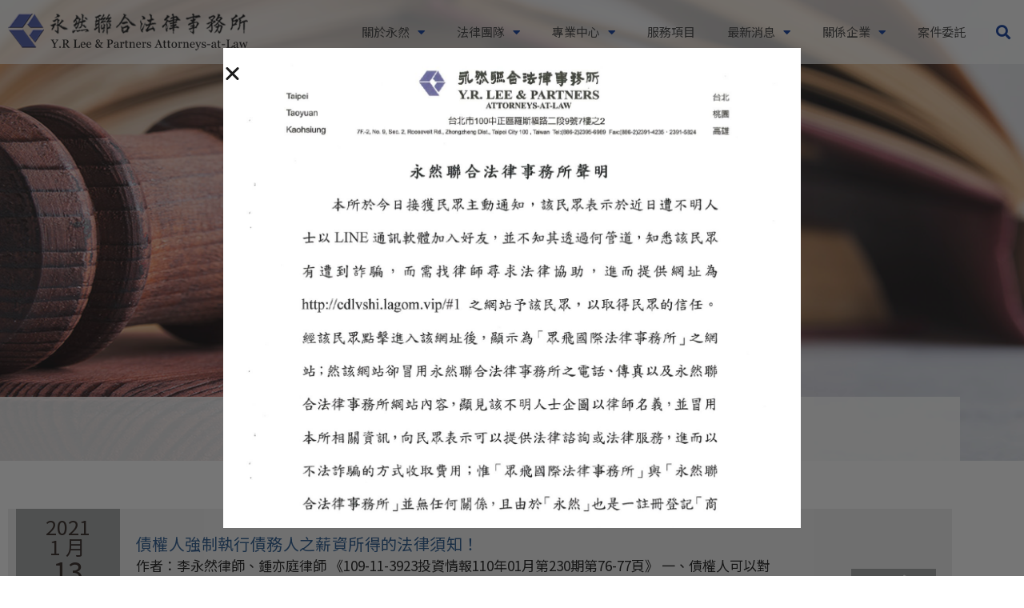

--- FILE ---
content_type: text/html; charset=UTF-8
request_url: https://lawapple.com/tag/%E5%BC%B7%E5%88%B6%E5%9F%B7%E8%A1%8C/
body_size: 27807
content:
<!DOCTYPE html>
<html lang="zh-TW">
<head>
<meta charset="UTF-8">
<meta name="viewport" content="width=device-width, initial-scale=1">
	<link rel="profile" href="https://gmpg.org/xfn/11"> 
	<title>強制執行 &#8211; 永然聯合法律事務所</title>
<link data-rocket-prefetch href="https://fonts.googleapis.com" rel="dns-prefetch">
<link data-rocket-preload as="style" href="https://fonts.googleapis.com/css?family=Noto%20Sans%20TC%3A400%2C&#038;display=swap" rel="preload">
<link href="https://fonts.googleapis.com/css?family=Noto%20Sans%20TC%3A400%2C&#038;display=swap" media="print" onload="this.media=&#039;all&#039;" rel="stylesheet">
<noscript data-wpr-hosted-gf-parameters=""><link rel="stylesheet" href="https://fonts.googleapis.com/css?family=Noto%20Sans%20TC%3A400%2C&#038;display=swap"></noscript><link rel="preload" data-rocket-preload as="image" href="https://lawapple.com/wp-content/uploads/%E6%B0%B8%E7%84%B6%E8%81%AF%E5%90%88%E6%B3%95%E5%BE%8B%E4%BA%8B%E5%8B%99%E6%89%80%E8%81%B2%E6%98%8E001_%E5%B7%A5%E4%BD%9C%E5%8D%80%E5%9F%9F-1-scaled.jpeg" imagesrcset="https://lawapple.com/wp-content/uploads/永然聯合法律事務所聲明001_工作區域-1-scaled.jpeg 1358w, https://lawapple.com/wp-content/uploads/永然聯合法律事務所聲明001_工作區域-1-768x1448.jpeg 768w, https://lawapple.com/wp-content/uploads/永然聯合法律事務所聲明001_工作區域-1-815x1536.jpeg 815w, https://lawapple.com/wp-content/uploads/永然聯合法律事務所聲明001_工作區域-1-1086x2048.jpeg 1086w" imagesizes="(max-width: 1358px) 100vw, 1358px" fetchpriority="high">
<style>
#wpadminbar #wp-admin-bar-wccp_free_top_button .ab-icon:before {
	content: "\f160";
	color: #02CA02;
	top: 3px;
}
#wpadminbar #wp-admin-bar-wccp_free_top_button .ab-icon {
	transform: rotate(45deg);
}
</style>
<meta name='robots' content='max-image-preview:large' />
<link rel='dns-prefetch' href='//fonts.googleapis.com' />
<link href='https://fonts.gstatic.com' crossorigin rel='preconnect' />
<link rel="alternate" type="application/rss+xml" title="訂閱《永然聯合法律事務所》&raquo; 資訊提供" href="https://lawapple.com/feed/" />
<link rel="alternate" type="application/rss+xml" title="訂閱《永然聯合法律事務所》&raquo; 留言的資訊提供" href="https://lawapple.com/comments/feed/" />
<link rel="alternate" type="application/rss+xml" title="訂閱《永然聯合法律事務所》&raquo; 標籤〈強制執行〉的資訊提供" href="https://lawapple.com/tag/%e5%bc%b7%e5%88%b6%e5%9f%b7%e8%a1%8c/feed/" />
<style id='wp-img-auto-sizes-contain-inline-css'>
img:is([sizes=auto i],[sizes^="auto," i]){contain-intrinsic-size:3000px 1500px}
/*# sourceURL=wp-img-auto-sizes-contain-inline-css */
</style>
<link rel='stylesheet' id='astra-theme-css-css' href='https://lawapple.com/wp-content/themes/astra/assets/css/minified/style.min.css?ver=4.11.18' media='all' />
<style id='astra-theme-css-inline-css'>
.ast-no-sidebar .entry-content .alignfull {margin-left: calc( -50vw + 50%);margin-right: calc( -50vw + 50%);max-width: 100vw;width: 100vw;}.ast-no-sidebar .entry-content .alignwide {margin-left: calc(-41vw + 50%);margin-right: calc(-41vw + 50%);max-width: unset;width: unset;}.ast-no-sidebar .entry-content .alignfull .alignfull,.ast-no-sidebar .entry-content .alignfull .alignwide,.ast-no-sidebar .entry-content .alignwide .alignfull,.ast-no-sidebar .entry-content .alignwide .alignwide,.ast-no-sidebar .entry-content .wp-block-column .alignfull,.ast-no-sidebar .entry-content .wp-block-column .alignwide{width: 100%;margin-left: auto;margin-right: auto;}.wp-block-gallery,.blocks-gallery-grid {margin: 0;}.wp-block-separator {max-width: 100px;}.wp-block-separator.is-style-wide,.wp-block-separator.is-style-dots {max-width: none;}.entry-content .has-2-columns .wp-block-column:first-child {padding-right: 10px;}.entry-content .has-2-columns .wp-block-column:last-child {padding-left: 10px;}@media (max-width: 782px) {.entry-content .wp-block-columns .wp-block-column {flex-basis: 100%;}.entry-content .has-2-columns .wp-block-column:first-child {padding-right: 0;}.entry-content .has-2-columns .wp-block-column:last-child {padding-left: 0;}}body .entry-content .wp-block-latest-posts {margin-left: 0;}body .entry-content .wp-block-latest-posts li {list-style: none;}.ast-no-sidebar .ast-container .entry-content .wp-block-latest-posts {margin-left: 0;}.ast-header-break-point .entry-content .alignwide {margin-left: auto;margin-right: auto;}.entry-content .blocks-gallery-item img {margin-bottom: auto;}.wp-block-pullquote {border-top: 4px solid #555d66;border-bottom: 4px solid #555d66;color: #40464d;}:root{--ast-post-nav-space:0;--ast-container-default-xlg-padding:6.67em;--ast-container-default-lg-padding:5.67em;--ast-container-default-slg-padding:4.34em;--ast-container-default-md-padding:3.34em;--ast-container-default-sm-padding:6.67em;--ast-container-default-xs-padding:2.4em;--ast-container-default-xxs-padding:1.4em;--ast-code-block-background:#EEEEEE;--ast-comment-inputs-background:#FAFAFA;--ast-normal-container-width:1400px;--ast-narrow-container-width:750px;--ast-blog-title-font-weight:normal;--ast-blog-meta-weight:inherit;--ast-global-color-primary:var(--ast-global-color-5);--ast-global-color-secondary:var(--ast-global-color-4);--ast-global-color-alternate-background:var(--ast-global-color-7);--ast-global-color-subtle-background:var(--ast-global-color-6);--ast-bg-style-guide:var( --ast-global-color-secondary,--ast-global-color-5 );--ast-shadow-style-guide:0px 0px 4px 0 #00000057;--ast-global-dark-bg-style:#fff;--ast-global-dark-lfs:#fbfbfb;--ast-widget-bg-color:#fafafa;--ast-wc-container-head-bg-color:#fbfbfb;--ast-title-layout-bg:#eeeeee;--ast-search-border-color:#e7e7e7;--ast-lifter-hover-bg:#e6e6e6;--ast-gallery-block-color:#000;--srfm-color-input-label:var(--ast-global-color-2);}html{font-size:100%;}a,.page-title{color:#053291;}a:hover,a:focus{color:var(--ast-global-color-1);}body,button,input,select,textarea,.ast-button,.ast-custom-button{font-family:'Noto Sans TC',sans-serif;font-weight:400;font-size:16px;font-size:1rem;line-height:var(--ast-body-line-height,1.65em);}blockquote{color:var(--ast-global-color-3);}.ast-site-identity .site-title a{color:var(--ast-global-color-2);}.site-title{font-size:35px;font-size:2.1875rem;display:none;}.site-header .site-description{font-size:15px;font-size:0.9375rem;display:none;}.entry-title{font-size:26px;font-size:1.625rem;}.archive .ast-article-post .ast-article-inner,.blog .ast-article-post .ast-article-inner,.archive .ast-article-post .ast-article-inner:hover,.blog .ast-article-post .ast-article-inner:hover{overflow:hidden;}h1,.entry-content :where(h1){font-size:40px;font-size:2.5rem;line-height:1.4em;}h2,.entry-content :where(h2){font-size:32px;font-size:2rem;line-height:1.3em;}h3,.entry-content :where(h3){font-size:26px;font-size:1.625rem;line-height:1.3em;}h4,.entry-content :where(h4){font-size:24px;font-size:1.5rem;line-height:1.2em;}h5,.entry-content :where(h5){font-size:20px;font-size:1.25rem;line-height:1.2em;}h6,.entry-content :where(h6){font-size:16px;font-size:1rem;line-height:1.25em;}::selection{background-color:#053291;color:#ffffff;}body,h1,h2,h3,h4,h5,h6,.entry-title a,.entry-content :where(h1,h2,h3,h4,h5,h6){color:var(--ast-global-color-3);}.tagcloud a:hover,.tagcloud a:focus,.tagcloud a.current-item{color:#ffffff;border-color:#053291;background-color:#053291;}input:focus,input[type="text"]:focus,input[type="email"]:focus,input[type="url"]:focus,input[type="password"]:focus,input[type="reset"]:focus,input[type="search"]:focus,textarea:focus{border-color:#053291;}input[type="radio"]:checked,input[type=reset],input[type="checkbox"]:checked,input[type="checkbox"]:hover:checked,input[type="checkbox"]:focus:checked,input[type=range]::-webkit-slider-thumb{border-color:#053291;background-color:#053291;box-shadow:none;}.site-footer a:hover + .post-count,.site-footer a:focus + .post-count{background:#053291;border-color:#053291;}.single .nav-links .nav-previous,.single .nav-links .nav-next{color:#053291;}.entry-meta,.entry-meta *{line-height:1.45;color:#053291;}.entry-meta a:not(.ast-button):hover,.entry-meta a:not(.ast-button):hover *,.entry-meta a:not(.ast-button):focus,.entry-meta a:not(.ast-button):focus *,.page-links > .page-link,.page-links .page-link:hover,.post-navigation a:hover{color:var(--ast-global-color-1);}#cat option,.secondary .calendar_wrap thead a,.secondary .calendar_wrap thead a:visited{color:#053291;}.secondary .calendar_wrap #today,.ast-progress-val span{background:#053291;}.secondary a:hover + .post-count,.secondary a:focus + .post-count{background:#053291;border-color:#053291;}.calendar_wrap #today > a{color:#ffffff;}.page-links .page-link,.single .post-navigation a{color:#053291;}.ast-search-menu-icon .search-form button.search-submit{padding:0 4px;}.ast-search-menu-icon form.search-form{padding-right:0;}.ast-header-search .ast-search-menu-icon.ast-dropdown-active .search-form,.ast-header-search .ast-search-menu-icon.ast-dropdown-active .search-field:focus{transition:all 0.2s;}.search-form input.search-field:focus{outline:none;}.widget-title,.widget .wp-block-heading{font-size:22px;font-size:1.375rem;color:var(--ast-global-color-3);}.ast-search-menu-icon.slide-search a:focus-visible:focus-visible,.astra-search-icon:focus-visible,#close:focus-visible,a:focus-visible,.ast-menu-toggle:focus-visible,.site .skip-link:focus-visible,.wp-block-loginout input:focus-visible,.wp-block-search.wp-block-search__button-inside .wp-block-search__inside-wrapper,.ast-header-navigation-arrow:focus-visible,.ast-orders-table__row .ast-orders-table__cell:focus-visible,a#ast-apply-coupon:focus-visible,#ast-apply-coupon:focus-visible,#close:focus-visible,.button.search-submit:focus-visible,#search_submit:focus,.normal-search:focus-visible,.ast-header-account-wrap:focus-visible,.astra-cart-drawer-close:focus,.ast-single-variation:focus,.ast-button:focus{outline-style:dotted;outline-color:inherit;outline-width:thin;}input:focus,input[type="text"]:focus,input[type="email"]:focus,input[type="url"]:focus,input[type="password"]:focus,input[type="reset"]:focus,input[type="search"]:focus,input[type="number"]:focus,textarea:focus,.wp-block-search__input:focus,[data-section="section-header-mobile-trigger"] .ast-button-wrap .ast-mobile-menu-trigger-minimal:focus,.ast-mobile-popup-drawer.active .menu-toggle-close:focus,#ast-scroll-top:focus,#coupon_code:focus,#ast-coupon-code:focus{border-style:dotted;border-color:inherit;border-width:thin;}input{outline:none;}.main-header-menu .menu-link,.ast-header-custom-item a{color:var(--ast-global-color-3);}.main-header-menu .menu-item:hover > .menu-link,.main-header-menu .menu-item:hover > .ast-menu-toggle,.main-header-menu .ast-masthead-custom-menu-items a:hover,.main-header-menu .menu-item.focus > .menu-link,.main-header-menu .menu-item.focus > .ast-menu-toggle,.main-header-menu .current-menu-item > .menu-link,.main-header-menu .current-menu-ancestor > .menu-link,.main-header-menu .current-menu-item > .ast-menu-toggle,.main-header-menu .current-menu-ancestor > .ast-menu-toggle{color:#053291;}.header-main-layout-3 .ast-main-header-bar-alignment{margin-right:auto;}.header-main-layout-2 .site-header-section-left .ast-site-identity{text-align:left;}.ast-logo-title-inline .site-logo-img{padding-right:1em;}.site-logo-img img{ transition:all 0.2s linear;}body .ast-oembed-container *{position:absolute;top:0;width:100%;height:100%;left:0;}body .wp-block-embed-pocket-casts .ast-oembed-container *{position:unset;}.ast-header-break-point .ast-mobile-menu-buttons-minimal.menu-toggle{background:transparent;color:#053291;}.ast-header-break-point .ast-mobile-menu-buttons-outline.menu-toggle{background:transparent;border:1px solid #053291;color:#053291;}.ast-header-break-point .ast-mobile-menu-buttons-fill.menu-toggle{background:#053291;}.ast-single-post-featured-section + article {margin-top: 2em;}.site-content .ast-single-post-featured-section img {width: 100%;overflow: hidden;object-fit: cover;}.site > .ast-single-related-posts-container {margin-top: 0;}@media (min-width: 922px) {.ast-desktop .ast-container--narrow {max-width: var(--ast-narrow-container-width);margin: 0 auto;}}.ast-page-builder-template .hentry {margin: 0;}.ast-page-builder-template .site-content > .ast-container {max-width: 100%;padding: 0;}.ast-page-builder-template .site .site-content #primary {padding: 0;margin: 0;}.ast-page-builder-template .no-results {text-align: center;margin: 4em auto;}.ast-page-builder-template .ast-pagination {padding: 2em;}.ast-page-builder-template .entry-header.ast-no-title.ast-no-thumbnail {margin-top: 0;}.ast-page-builder-template .entry-header.ast-header-without-markup {margin-top: 0;margin-bottom: 0;}.ast-page-builder-template .entry-header.ast-no-title.ast-no-meta {margin-bottom: 0;}.ast-page-builder-template.single .post-navigation {padding-bottom: 2em;}.ast-page-builder-template.single-post .site-content > .ast-container {max-width: 100%;}.ast-page-builder-template .entry-header {margin-top: 4em;margin-left: auto;margin-right: auto;padding-left: 20px;padding-right: 20px;}.single.ast-page-builder-template .entry-header {padding-left: 20px;padding-right: 20px;}.ast-page-builder-template .ast-archive-description {margin: 4em auto 0;padding-left: 20px;padding-right: 20px;}.ast-page-builder-template.ast-no-sidebar .entry-content .alignwide {margin-left: 0;margin-right: 0;}.footer-adv .footer-adv-overlay{border-top-style:solid;border-top-color:#7a7a7a;}.wp-block-buttons.aligncenter{justify-content:center;}@media (min-width:1200px){.wp-block-group .has-background{padding:20px;}}@media (min-width:1200px){.ast-no-sidebar.ast-separate-container .entry-content .wp-block-group.alignwide,.ast-no-sidebar.ast-separate-container .entry-content .wp-block-cover.alignwide{margin-left:-20px;margin-right:-20px;padding-left:20px;padding-right:20px;}.ast-no-sidebar.ast-separate-container .entry-content .wp-block-cover.alignfull,.ast-no-sidebar.ast-separate-container .entry-content .wp-block-group.alignfull{margin-left:-6.67em;margin-right:-6.67em;padding-left:6.67em;padding-right:6.67em;}}@media (min-width:1200px){.wp-block-cover-image.alignwide .wp-block-cover__inner-container,.wp-block-cover.alignwide .wp-block-cover__inner-container,.wp-block-cover-image.alignfull .wp-block-cover__inner-container,.wp-block-cover.alignfull .wp-block-cover__inner-container{width:100%;}}.wp-block-image.aligncenter{margin-left:auto;margin-right:auto;}.wp-block-table.aligncenter{margin-left:auto;margin-right:auto;}.wp-block-buttons .wp-block-button.is-style-outline .wp-block-button__link.wp-element-button,.ast-outline-button,.wp-block-uagb-buttons-child .uagb-buttons-repeater.ast-outline-button{border-top-width:2px;border-right-width:2px;border-bottom-width:2px;border-left-width:2px;font-family:inherit;font-weight:inherit;line-height:1em;}.wp-block-button .wp-block-button__link.wp-element-button.is-style-outline:not(.has-background),.wp-block-button.is-style-outline>.wp-block-button__link.wp-element-button:not(.has-background),.ast-outline-button{background-color:transparent;}.entry-content[data-ast-blocks-layout] > figure{margin-bottom:1em;}.elementor-widget-container .elementor-loop-container .e-loop-item[data-elementor-type="loop-item"]{width:100%;}@media (max-width:921px){.ast-left-sidebar #content > .ast-container{display:flex;flex-direction:column-reverse;width:100%;}.ast-separate-container .ast-article-post,.ast-separate-container .ast-article-single{padding:1.5em 2.14em;}.ast-author-box img.avatar{margin:20px 0 0 0;}}@media (min-width:922px){.ast-separate-container.ast-right-sidebar #primary,.ast-separate-container.ast-left-sidebar #primary{border:0;}.search-no-results.ast-separate-container #primary{margin-bottom:4em;}}.elementor-widget-button .elementor-button{border-style:solid;text-decoration:none;border-top-width:0;border-right-width:0;border-left-width:0;border-bottom-width:0;}body .elementor-button.elementor-size-sm,body .elementor-button.elementor-size-xs,body .elementor-button.elementor-size-md,body .elementor-button.elementor-size-lg,body .elementor-button.elementor-size-xl,body .elementor-button{padding-top:10px;padding-right:40px;padding-bottom:10px;padding-left:40px;}.elementor-widget-button .elementor-button{border-color:#053291;background-color:#053291;}.elementor-widget-button .elementor-button:hover,.elementor-widget-button .elementor-button:focus{color:#ffffff;background-color:var(--ast-global-color-1);border-color:var(--ast-global-color-1);}.wp-block-button .wp-block-button__link ,.elementor-widget-button .elementor-button,.elementor-widget-button .elementor-button:visited{color:#ffffff;}.elementor-widget-button .elementor-button{line-height:1em;}.wp-block-button .wp-block-button__link:hover,.wp-block-button .wp-block-button__link:focus{color:#ffffff;background-color:var(--ast-global-color-1);border-color:var(--ast-global-color-1);}.elementor-widget-heading h1.elementor-heading-title{line-height:1.4em;}.elementor-widget-heading h2.elementor-heading-title{line-height:1.3em;}.elementor-widget-heading h3.elementor-heading-title{line-height:1.3em;}.elementor-widget-heading h4.elementor-heading-title{line-height:1.2em;}.elementor-widget-heading h5.elementor-heading-title{line-height:1.2em;}.elementor-widget-heading h6.elementor-heading-title{line-height:1.25em;}.wp-block-button .wp-block-button__link{border-top-width:0;border-right-width:0;border-left-width:0;border-bottom-width:0;border-color:#053291;background-color:#053291;color:#ffffff;font-family:inherit;font-weight:inherit;line-height:1em;padding-top:10px;padding-right:40px;padding-bottom:10px;padding-left:40px;}.menu-toggle,button,.ast-button,.ast-custom-button,.button,input#submit,input[type="button"],input[type="submit"],input[type="reset"]{border-style:solid;border-top-width:0;border-right-width:0;border-left-width:0;border-bottom-width:0;color:#ffffff;border-color:#053291;background-color:#053291;padding-top:10px;padding-right:40px;padding-bottom:10px;padding-left:40px;font-family:inherit;font-weight:inherit;line-height:1em;}button:focus,.menu-toggle:hover,button:hover,.ast-button:hover,.ast-custom-button:hover .button:hover,.ast-custom-button:hover ,input[type=reset]:hover,input[type=reset]:focus,input#submit:hover,input#submit:focus,input[type="button"]:hover,input[type="button"]:focus,input[type="submit"]:hover,input[type="submit"]:focus{color:#ffffff;background-color:var(--ast-global-color-1);border-color:var(--ast-global-color-1);}@media (max-width:921px){.ast-mobile-header-stack .main-header-bar .ast-search-menu-icon{display:inline-block;}.ast-header-break-point.ast-header-custom-item-outside .ast-mobile-header-stack .main-header-bar .ast-search-icon{margin:0;}.ast-comment-avatar-wrap img{max-width:2.5em;}.ast-comment-meta{padding:0 1.8888em 1.3333em;}.ast-separate-container .ast-comment-list li.depth-1{padding:1.5em 2.14em;}.ast-separate-container .comment-respond{padding:2em 2.14em;}}@media (min-width:544px){.ast-container{max-width:100%;}}@media (max-width:544px){.ast-separate-container .ast-article-post,.ast-separate-container .ast-article-single,.ast-separate-container .comments-title,.ast-separate-container .ast-archive-description{padding:1.5em 1em;}.ast-separate-container #content .ast-container{padding-left:0.54em;padding-right:0.54em;}.ast-separate-container .ast-comment-list .bypostauthor{padding:.5em;}.ast-search-menu-icon.ast-dropdown-active .search-field{width:170px;}.site-branding img,.site-header .site-logo-img .custom-logo-link img{max-width:100%;}} #ast-mobile-header .ast-site-header-cart-li a{pointer-events:none;}.ast-no-sidebar.ast-separate-container .entry-content .alignfull {margin-left: -6.67em;margin-right: -6.67em;width: auto;}@media (max-width: 1200px) {.ast-no-sidebar.ast-separate-container .entry-content .alignfull {margin-left: -2.4em;margin-right: -2.4em;}}@media (max-width: 768px) {.ast-no-sidebar.ast-separate-container .entry-content .alignfull {margin-left: -2.14em;margin-right: -2.14em;}}@media (max-width: 544px) {.ast-no-sidebar.ast-separate-container .entry-content .alignfull {margin-left: -1em;margin-right: -1em;}}.ast-no-sidebar.ast-separate-container .entry-content .alignwide {margin-left: -20px;margin-right: -20px;}.ast-no-sidebar.ast-separate-container .entry-content .wp-block-column .alignfull,.ast-no-sidebar.ast-separate-container .entry-content .wp-block-column .alignwide {margin-left: auto;margin-right: auto;width: 100%;}@media (max-width:921px){.site-title{display:none;}.site-header .site-description{display:none;}h1,.entry-content :where(h1){font-size:30px;}h2,.entry-content :where(h2){font-size:25px;}h3,.entry-content :where(h3){font-size:20px;}}@media (max-width:544px){.site-title{display:none;}.site-header .site-description{display:none;}h1,.entry-content :where(h1){font-size:30px;}h2,.entry-content :where(h2){font-size:25px;}h3,.entry-content :where(h3){font-size:20px;}}@media (max-width:921px){html{font-size:91.2%;}}@media (max-width:544px){html{font-size:91.2%;}}@media (min-width:922px){.ast-container{max-width:1440px;}}@font-face {font-family: "Astra";src: url(https://lawapple.com/wp-content/themes/astra/assets/fonts/astra.woff) format("woff"),url(https://lawapple.com/wp-content/themes/astra/assets/fonts/astra.ttf) format("truetype"),url(https://lawapple.com/wp-content/themes/astra/assets/fonts/astra.svg#astra) format("svg");font-weight: normal;font-style: normal;font-display: fallback;}@media (max-width:921px) {.main-header-bar .main-header-bar-navigation{display:none;}}.ast-blog-layout-classic-grid .ast-article-inner{box-shadow:0px 6px 15px -2px rgba(16,24,40,0.05);}.ast-separate-container .ast-blog-layout-classic-grid .ast-article-inner,.ast-plain-container .ast-blog-layout-classic-grid .ast-article-inner{height:100%;}.ast-blog-layout-6-grid .ast-blog-featured-section:before { content: ""; }.cat-links.badge a,.tags-links.badge a {padding: 4px 8px;border-radius: 3px;font-weight: 400;}.cat-links.underline a,.tags-links.underline a{text-decoration: underline;}.ast-desktop .main-header-menu.submenu-with-border .sub-menu,.ast-desktop .main-header-menu.submenu-with-border .astra-full-megamenu-wrapper{border-color:#053291;}.ast-desktop .main-header-menu.submenu-with-border .sub-menu{border-top-width:2px;border-style:solid;}.ast-desktop .main-header-menu.submenu-with-border .sub-menu .sub-menu{top:-2px;}.ast-desktop .main-header-menu.submenu-with-border .sub-menu .menu-link,.ast-desktop .main-header-menu.submenu-with-border .children .menu-link{border-bottom-width:0px;border-style:solid;border-color:#eaeaea;}@media (min-width:922px){.main-header-menu .sub-menu .menu-item.ast-left-align-sub-menu:hover > .sub-menu,.main-header-menu .sub-menu .menu-item.ast-left-align-sub-menu.focus > .sub-menu{margin-left:-0px;}}.site .comments-area{padding-bottom:3em;}.ast-header-break-point.ast-header-custom-item-inside .main-header-bar .main-header-bar-navigation .ast-search-icon {display: none;}.ast-header-break-point.ast-header-custom-item-inside .main-header-bar .ast-search-menu-icon .search-form {padding: 0;display: block;overflow: hidden;}.ast-header-break-point .ast-header-custom-item .widget:last-child {margin-bottom: 1em;}.ast-header-custom-item .widget {margin: 0.5em;display: inline-block;vertical-align: middle;}.ast-header-custom-item .widget p {margin-bottom: 0;}.ast-header-custom-item .widget li {width: auto;}.ast-header-custom-item-inside .button-custom-menu-item .menu-link {display: none;}.ast-header-custom-item-inside.ast-header-break-point .button-custom-menu-item .ast-custom-button-link {display: none;}.ast-header-custom-item-inside.ast-header-break-point .button-custom-menu-item .menu-link {display: block;}.ast-header-break-point.ast-header-custom-item-outside .main-header-bar .ast-search-icon {margin-right: 1em;}.ast-header-break-point.ast-header-custom-item-inside .main-header-bar .ast-search-menu-icon .search-field,.ast-header-break-point.ast-header-custom-item-inside .main-header-bar .ast-search-menu-icon.ast-inline-search .search-field {width: 100%;padding-right: 5.5em;}.ast-header-break-point.ast-header-custom-item-inside .main-header-bar .ast-search-menu-icon .search-submit {display: block;position: absolute;height: 100%;top: 0;right: 0;padding: 0 1em;border-radius: 0;}.ast-header-break-point .ast-header-custom-item .ast-masthead-custom-menu-items {padding-left: 20px;padding-right: 20px;margin-bottom: 1em;margin-top: 1em;}.ast-header-custom-item-inside.ast-header-break-point .button-custom-menu-item {padding-left: 0;padding-right: 0;margin-top: 0;margin-bottom: 0;}.astra-icon-down_arrow::after {content: "\e900";font-family: Astra;}.astra-icon-close::after {content: "\e5cd";font-family: Astra;}.astra-icon-drag_handle::after {content: "\e25d";font-family: Astra;}.astra-icon-format_align_justify::after {content: "\e235";font-family: Astra;}.astra-icon-menu::after {content: "\e5d2";font-family: Astra;}.astra-icon-reorder::after {content: "\e8fe";font-family: Astra;}.astra-icon-search::after {content: "\e8b6";font-family: Astra;}.astra-icon-zoom_in::after {content: "\e56b";font-family: Astra;}.astra-icon-check-circle::after {content: "\e901";font-family: Astra;}.astra-icon-shopping-cart::after {content: "\f07a";font-family: Astra;}.astra-icon-shopping-bag::after {content: "\f290";font-family: Astra;}.astra-icon-shopping-basket::after {content: "\f291";font-family: Astra;}.astra-icon-circle-o::after {content: "\e903";font-family: Astra;}.astra-icon-certificate::after {content: "\e902";font-family: Astra;}blockquote {padding: 1.2em;}:root .has-ast-global-color-0-color{color:var(--ast-global-color-0);}:root .has-ast-global-color-0-background-color{background-color:var(--ast-global-color-0);}:root .wp-block-button .has-ast-global-color-0-color{color:var(--ast-global-color-0);}:root .wp-block-button .has-ast-global-color-0-background-color{background-color:var(--ast-global-color-0);}:root .has-ast-global-color-1-color{color:var(--ast-global-color-1);}:root .has-ast-global-color-1-background-color{background-color:var(--ast-global-color-1);}:root .wp-block-button .has-ast-global-color-1-color{color:var(--ast-global-color-1);}:root .wp-block-button .has-ast-global-color-1-background-color{background-color:var(--ast-global-color-1);}:root .has-ast-global-color-2-color{color:var(--ast-global-color-2);}:root .has-ast-global-color-2-background-color{background-color:var(--ast-global-color-2);}:root .wp-block-button .has-ast-global-color-2-color{color:var(--ast-global-color-2);}:root .wp-block-button .has-ast-global-color-2-background-color{background-color:var(--ast-global-color-2);}:root .has-ast-global-color-3-color{color:var(--ast-global-color-3);}:root .has-ast-global-color-3-background-color{background-color:var(--ast-global-color-3);}:root .wp-block-button .has-ast-global-color-3-color{color:var(--ast-global-color-3);}:root .wp-block-button .has-ast-global-color-3-background-color{background-color:var(--ast-global-color-3);}:root .has-ast-global-color-4-color{color:var(--ast-global-color-4);}:root .has-ast-global-color-4-background-color{background-color:var(--ast-global-color-4);}:root .wp-block-button .has-ast-global-color-4-color{color:var(--ast-global-color-4);}:root .wp-block-button .has-ast-global-color-4-background-color{background-color:var(--ast-global-color-4);}:root .has-ast-global-color-5-color{color:var(--ast-global-color-5);}:root .has-ast-global-color-5-background-color{background-color:var(--ast-global-color-5);}:root .wp-block-button .has-ast-global-color-5-color{color:var(--ast-global-color-5);}:root .wp-block-button .has-ast-global-color-5-background-color{background-color:var(--ast-global-color-5);}:root .has-ast-global-color-6-color{color:var(--ast-global-color-6);}:root .has-ast-global-color-6-background-color{background-color:var(--ast-global-color-6);}:root .wp-block-button .has-ast-global-color-6-color{color:var(--ast-global-color-6);}:root .wp-block-button .has-ast-global-color-6-background-color{background-color:var(--ast-global-color-6);}:root .has-ast-global-color-7-color{color:var(--ast-global-color-7);}:root .has-ast-global-color-7-background-color{background-color:var(--ast-global-color-7);}:root .wp-block-button .has-ast-global-color-7-color{color:var(--ast-global-color-7);}:root .wp-block-button .has-ast-global-color-7-background-color{background-color:var(--ast-global-color-7);}:root .has-ast-global-color-8-color{color:var(--ast-global-color-8);}:root .has-ast-global-color-8-background-color{background-color:var(--ast-global-color-8);}:root .wp-block-button .has-ast-global-color-8-color{color:var(--ast-global-color-8);}:root .wp-block-button .has-ast-global-color-8-background-color{background-color:var(--ast-global-color-8);}:root{--ast-global-color-0:#0170B9;--ast-global-color-1:#3a3a3a;--ast-global-color-2:#3a3a3a;--ast-global-color-3:#4B4F58;--ast-global-color-4:#F5F5F5;--ast-global-color-5:#FFFFFF;--ast-global-color-6:#E5E5E5;--ast-global-color-7:#424242;--ast-global-color-8:#000000;}:root {--ast-border-color : #dddddd;}.ast-archive-entry-banner {-js-display: flex;display: flex;flex-direction: column;justify-content: center;text-align: center;position: relative;background: var(--ast-title-layout-bg);}.ast-archive-entry-banner[data-banner-width-type="custom"] {margin: 0 auto;width: 100%;}.ast-archive-entry-banner[data-banner-layout="layout-1"] {background: inherit;padding: 20px 0;text-align: left;}body.archive .ast-archive-description{max-width:1400px;width:100%;text-align:left;padding-top:3em;padding-right:3em;padding-bottom:3em;padding-left:3em;}body.archive .ast-archive-description .ast-archive-title,body.archive .ast-archive-description .ast-archive-title *{font-size:40px;font-size:2.5rem;}body.archive .ast-archive-description > *:not(:last-child){margin-bottom:10px;}@media (max-width:921px){body.archive .ast-archive-description{text-align:left;}}@media (max-width:544px){body.archive .ast-archive-description{text-align:left;}}.ast-breadcrumbs .trail-browse,.ast-breadcrumbs .trail-items,.ast-breadcrumbs .trail-items li{display:inline-block;margin:0;padding:0;border:none;background:inherit;text-indent:0;text-decoration:none;}.ast-breadcrumbs .trail-browse{font-size:inherit;font-style:inherit;font-weight:inherit;color:inherit;}.ast-breadcrumbs .trail-items{list-style:none;}.trail-items li::after{padding:0 0.3em;content:"\00bb";}.trail-items li:last-of-type::after{display:none;}h1,h2,h3,h4,h5,h6,.entry-content :where(h1,h2,h3,h4,h5,h6){color:var(--ast-global-color-2);}.elementor-posts-container [CLASS*="ast-width-"]{width:100%;}.elementor-template-full-width .ast-container{display:block;}.elementor-screen-only,.screen-reader-text,.screen-reader-text span,.ui-helper-hidden-accessible{top:0 !important;}@media (max-width:544px){.elementor-element .elementor-wc-products .woocommerce[class*="columns-"] ul.products li.product{width:auto;margin:0;}.elementor-element .woocommerce .woocommerce-result-count{float:none;}}.ast-header-break-point .main-header-bar{border-bottom-width:1px;}@media (min-width:922px){.main-header-bar{border-bottom-width:1px;}}.main-header-menu .menu-item, #astra-footer-menu .menu-item, .main-header-bar .ast-masthead-custom-menu-items{-js-display:flex;display:flex;-webkit-box-pack:center;-webkit-justify-content:center;-moz-box-pack:center;-ms-flex-pack:center;justify-content:center;-webkit-box-orient:vertical;-webkit-box-direction:normal;-webkit-flex-direction:column;-moz-box-orient:vertical;-moz-box-direction:normal;-ms-flex-direction:column;flex-direction:column;}.main-header-menu > .menu-item > .menu-link, #astra-footer-menu > .menu-item > .menu-link{height:100%;-webkit-box-align:center;-webkit-align-items:center;-moz-box-align:center;-ms-flex-align:center;align-items:center;-js-display:flex;display:flex;}.ast-primary-menu-disabled .main-header-bar .ast-masthead-custom-menu-items{flex:unset;}.main-header-menu .sub-menu .menu-item.menu-item-has-children > .menu-link:after{position:absolute;right:1em;top:50%;transform:translate(0,-50%) rotate(270deg);}.ast-header-break-point .main-header-bar .main-header-bar-navigation .page_item_has_children > .ast-menu-toggle::before, .ast-header-break-point .main-header-bar .main-header-bar-navigation .menu-item-has-children > .ast-menu-toggle::before, .ast-mobile-popup-drawer .main-header-bar-navigation .menu-item-has-children>.ast-menu-toggle::before, .ast-header-break-point .ast-mobile-header-wrap .main-header-bar-navigation .menu-item-has-children > .ast-menu-toggle::before{font-weight:bold;content:"\e900";font-family:Astra;text-decoration:inherit;display:inline-block;}.ast-header-break-point .main-navigation ul.sub-menu .menu-item .menu-link:before{content:"\e900";font-family:Astra;font-size:.65em;text-decoration:inherit;display:inline-block;transform:translate(0, -2px) rotateZ(270deg);margin-right:5px;}.widget_search .search-form:after{font-family:Astra;font-size:1.2em;font-weight:normal;content:"\e8b6";position:absolute;top:50%;right:15px;transform:translate(0, -50%);}.astra-search-icon::before{content:"\e8b6";font-family:Astra;font-style:normal;font-weight:normal;text-decoration:inherit;text-align:center;-webkit-font-smoothing:antialiased;-moz-osx-font-smoothing:grayscale;z-index:3;}.main-header-bar .main-header-bar-navigation .page_item_has_children > a:after, .main-header-bar .main-header-bar-navigation .menu-item-has-children > a:after, .menu-item-has-children .ast-header-navigation-arrow:after{content:"\e900";display:inline-block;font-family:Astra;font-size:.6rem;font-weight:bold;text-rendering:auto;-webkit-font-smoothing:antialiased;-moz-osx-font-smoothing:grayscale;margin-left:10px;line-height:normal;}.menu-item-has-children .sub-menu .ast-header-navigation-arrow:after{margin-left:0;}.ast-mobile-popup-drawer .main-header-bar-navigation .ast-submenu-expanded>.ast-menu-toggle::before{transform:rotateX(180deg);}.ast-header-break-point .main-header-bar-navigation .menu-item-has-children > .menu-link:after{display:none;}@media (min-width:922px){.ast-builder-menu .main-navigation > ul > li:last-child a{margin-right:0;}}.ast-separate-container .ast-article-inner{background-color:transparent;background-image:none;}.ast-separate-container .ast-article-post{background-color:var(--ast-global-color-5);}@media (max-width:921px){.ast-separate-container .ast-article-post{background-color:var(--ast-global-color-5);}}@media (max-width:544px){.ast-separate-container .ast-article-post{background-color:var(--ast-global-color-5);}}.ast-separate-container .ast-article-single:not(.ast-related-post), .ast-separate-container .error-404, .ast-separate-container .no-results, .single.ast-separate-container  .ast-author-meta, .ast-separate-container .related-posts-title-wrapper, .ast-separate-container .comments-count-wrapper, .ast-box-layout.ast-plain-container .site-content, .ast-padded-layout.ast-plain-container .site-content, .ast-separate-container .ast-archive-description, .ast-separate-container .comments-area .comment-respond, .ast-separate-container .comments-area .ast-comment-list li, .ast-separate-container .comments-area .comments-title{background-color:var(--ast-global-color-5);}@media (max-width:921px){.ast-separate-container .ast-article-single:not(.ast-related-post), .ast-separate-container .error-404, .ast-separate-container .no-results, .single.ast-separate-container  .ast-author-meta, .ast-separate-container .related-posts-title-wrapper, .ast-separate-container .comments-count-wrapper, .ast-box-layout.ast-plain-container .site-content, .ast-padded-layout.ast-plain-container .site-content, .ast-separate-container .ast-archive-description{background-color:var(--ast-global-color-5);}}@media (max-width:544px){.ast-separate-container .ast-article-single:not(.ast-related-post), .ast-separate-container .error-404, .ast-separate-container .no-results, .single.ast-separate-container  .ast-author-meta, .ast-separate-container .related-posts-title-wrapper, .ast-separate-container .comments-count-wrapper, .ast-box-layout.ast-plain-container .site-content, .ast-padded-layout.ast-plain-container .site-content, .ast-separate-container .ast-archive-description{background-color:var(--ast-global-color-5);}}.ast-separate-container.ast-two-container #secondary .widget{background-color:var(--ast-global-color-5);}@media (max-width:921px){.ast-separate-container.ast-two-container #secondary .widget{background-color:var(--ast-global-color-5);}}@media (max-width:544px){.ast-separate-container.ast-two-container #secondary .widget{background-color:var(--ast-global-color-5);}}
		#ast-scroll-top {
			display: none;
			position: fixed;
			text-align: center;
			cursor: pointer;
			z-index: 99;
			width: 2.1em;
			height: 2.1em;
			line-height: 2.1;
			color: #ffffff;
			border-radius: 2px;
			content: "";
			outline: inherit;
		}
		@media (min-width: 769px) {
			#ast-scroll-top {
				content: "769";
			}
		}
		#ast-scroll-top .ast-icon.icon-arrow svg {
			margin-left: 0px;
			vertical-align: middle;
			transform: translate(0, -20%) rotate(180deg);
			width: 1.6em;
		}
		.ast-scroll-to-top-right {
			right: 30px;
			bottom: 30px;
		}
		.ast-scroll-to-top-left {
			left: 30px;
			bottom: 30px;
		}
	#ast-scroll-top{background-color:#053291;font-size:15px;}.ast-scroll-top-icon::before{content:"\e900";font-family:Astra;text-decoration:inherit;}.ast-scroll-top-icon{transform:rotate(180deg);}@media (max-width:921px){#ast-scroll-top .ast-icon.icon-arrow svg{width:1em;}}:root{--e-global-color-astglobalcolor0:#0170B9;--e-global-color-astglobalcolor1:#3a3a3a;--e-global-color-astglobalcolor2:#3a3a3a;--e-global-color-astglobalcolor3:#4B4F58;--e-global-color-astglobalcolor4:#F5F5F5;--e-global-color-astglobalcolor5:#FFFFFF;--e-global-color-astglobalcolor6:#E5E5E5;--e-global-color-astglobalcolor7:#424242;--e-global-color-astglobalcolor8:#000000;}
/*# sourceURL=astra-theme-css-inline-css */
</style>

<style id='wp-emoji-styles-inline-css'>

	img.wp-smiley, img.emoji {
		display: inline !important;
		border: none !important;
		box-shadow: none !important;
		height: 1em !important;
		width: 1em !important;
		margin: 0 0.07em !important;
		vertical-align: -0.1em !important;
		background: none !important;
		padding: 0 !important;
	}
/*# sourceURL=wp-emoji-styles-inline-css */
</style>
<link rel='stylesheet' id='wp-block-library-css' href='https://lawapple.com/wp-includes/css/dist/block-library/style.min.css?ver=6.9' media='all' />
<style id='global-styles-inline-css'>
:root{--wp--preset--aspect-ratio--square: 1;--wp--preset--aspect-ratio--4-3: 4/3;--wp--preset--aspect-ratio--3-4: 3/4;--wp--preset--aspect-ratio--3-2: 3/2;--wp--preset--aspect-ratio--2-3: 2/3;--wp--preset--aspect-ratio--16-9: 16/9;--wp--preset--aspect-ratio--9-16: 9/16;--wp--preset--color--black: #000000;--wp--preset--color--cyan-bluish-gray: #abb8c3;--wp--preset--color--white: #ffffff;--wp--preset--color--pale-pink: #f78da7;--wp--preset--color--vivid-red: #cf2e2e;--wp--preset--color--luminous-vivid-orange: #ff6900;--wp--preset--color--luminous-vivid-amber: #fcb900;--wp--preset--color--light-green-cyan: #7bdcb5;--wp--preset--color--vivid-green-cyan: #00d084;--wp--preset--color--pale-cyan-blue: #8ed1fc;--wp--preset--color--vivid-cyan-blue: #0693e3;--wp--preset--color--vivid-purple: #9b51e0;--wp--preset--color--ast-global-color-0: var(--ast-global-color-0);--wp--preset--color--ast-global-color-1: var(--ast-global-color-1);--wp--preset--color--ast-global-color-2: var(--ast-global-color-2);--wp--preset--color--ast-global-color-3: var(--ast-global-color-3);--wp--preset--color--ast-global-color-4: var(--ast-global-color-4);--wp--preset--color--ast-global-color-5: var(--ast-global-color-5);--wp--preset--color--ast-global-color-6: var(--ast-global-color-6);--wp--preset--color--ast-global-color-7: var(--ast-global-color-7);--wp--preset--color--ast-global-color-8: var(--ast-global-color-8);--wp--preset--gradient--vivid-cyan-blue-to-vivid-purple: linear-gradient(135deg,rgb(6,147,227) 0%,rgb(155,81,224) 100%);--wp--preset--gradient--light-green-cyan-to-vivid-green-cyan: linear-gradient(135deg,rgb(122,220,180) 0%,rgb(0,208,130) 100%);--wp--preset--gradient--luminous-vivid-amber-to-luminous-vivid-orange: linear-gradient(135deg,rgb(252,185,0) 0%,rgb(255,105,0) 100%);--wp--preset--gradient--luminous-vivid-orange-to-vivid-red: linear-gradient(135deg,rgb(255,105,0) 0%,rgb(207,46,46) 100%);--wp--preset--gradient--very-light-gray-to-cyan-bluish-gray: linear-gradient(135deg,rgb(238,238,238) 0%,rgb(169,184,195) 100%);--wp--preset--gradient--cool-to-warm-spectrum: linear-gradient(135deg,rgb(74,234,220) 0%,rgb(151,120,209) 20%,rgb(207,42,186) 40%,rgb(238,44,130) 60%,rgb(251,105,98) 80%,rgb(254,248,76) 100%);--wp--preset--gradient--blush-light-purple: linear-gradient(135deg,rgb(255,206,236) 0%,rgb(152,150,240) 100%);--wp--preset--gradient--blush-bordeaux: linear-gradient(135deg,rgb(254,205,165) 0%,rgb(254,45,45) 50%,rgb(107,0,62) 100%);--wp--preset--gradient--luminous-dusk: linear-gradient(135deg,rgb(255,203,112) 0%,rgb(199,81,192) 50%,rgb(65,88,208) 100%);--wp--preset--gradient--pale-ocean: linear-gradient(135deg,rgb(255,245,203) 0%,rgb(182,227,212) 50%,rgb(51,167,181) 100%);--wp--preset--gradient--electric-grass: linear-gradient(135deg,rgb(202,248,128) 0%,rgb(113,206,126) 100%);--wp--preset--gradient--midnight: linear-gradient(135deg,rgb(2,3,129) 0%,rgb(40,116,252) 100%);--wp--preset--font-size--small: 13px;--wp--preset--font-size--medium: 20px;--wp--preset--font-size--large: 36px;--wp--preset--font-size--x-large: 42px;--wp--preset--spacing--20: 0.44rem;--wp--preset--spacing--30: 0.67rem;--wp--preset--spacing--40: 1rem;--wp--preset--spacing--50: 1.5rem;--wp--preset--spacing--60: 2.25rem;--wp--preset--spacing--70: 3.38rem;--wp--preset--spacing--80: 5.06rem;--wp--preset--shadow--natural: 6px 6px 9px rgba(0, 0, 0, 0.2);--wp--preset--shadow--deep: 12px 12px 50px rgba(0, 0, 0, 0.4);--wp--preset--shadow--sharp: 6px 6px 0px rgba(0, 0, 0, 0.2);--wp--preset--shadow--outlined: 6px 6px 0px -3px rgb(255, 255, 255), 6px 6px rgb(0, 0, 0);--wp--preset--shadow--crisp: 6px 6px 0px rgb(0, 0, 0);}:root { --wp--style--global--content-size: var(--wp--custom--ast-content-width-size);--wp--style--global--wide-size: var(--wp--custom--ast-wide-width-size); }:where(body) { margin: 0; }.wp-site-blocks > .alignleft { float: left; margin-right: 2em; }.wp-site-blocks > .alignright { float: right; margin-left: 2em; }.wp-site-blocks > .aligncenter { justify-content: center; margin-left: auto; margin-right: auto; }:where(.wp-site-blocks) > * { margin-block-start: 24px; margin-block-end: 0; }:where(.wp-site-blocks) > :first-child { margin-block-start: 0; }:where(.wp-site-blocks) > :last-child { margin-block-end: 0; }:root { --wp--style--block-gap: 24px; }:root :where(.is-layout-flow) > :first-child{margin-block-start: 0;}:root :where(.is-layout-flow) > :last-child{margin-block-end: 0;}:root :where(.is-layout-flow) > *{margin-block-start: 24px;margin-block-end: 0;}:root :where(.is-layout-constrained) > :first-child{margin-block-start: 0;}:root :where(.is-layout-constrained) > :last-child{margin-block-end: 0;}:root :where(.is-layout-constrained) > *{margin-block-start: 24px;margin-block-end: 0;}:root :where(.is-layout-flex){gap: 24px;}:root :where(.is-layout-grid){gap: 24px;}.is-layout-flow > .alignleft{float: left;margin-inline-start: 0;margin-inline-end: 2em;}.is-layout-flow > .alignright{float: right;margin-inline-start: 2em;margin-inline-end: 0;}.is-layout-flow > .aligncenter{margin-left: auto !important;margin-right: auto !important;}.is-layout-constrained > .alignleft{float: left;margin-inline-start: 0;margin-inline-end: 2em;}.is-layout-constrained > .alignright{float: right;margin-inline-start: 2em;margin-inline-end: 0;}.is-layout-constrained > .aligncenter{margin-left: auto !important;margin-right: auto !important;}.is-layout-constrained > :where(:not(.alignleft):not(.alignright):not(.alignfull)){max-width: var(--wp--style--global--content-size);margin-left: auto !important;margin-right: auto !important;}.is-layout-constrained > .alignwide{max-width: var(--wp--style--global--wide-size);}body .is-layout-flex{display: flex;}.is-layout-flex{flex-wrap: wrap;align-items: center;}.is-layout-flex > :is(*, div){margin: 0;}body .is-layout-grid{display: grid;}.is-layout-grid > :is(*, div){margin: 0;}body{padding-top: 0px;padding-right: 0px;padding-bottom: 0px;padding-left: 0px;}a:where(:not(.wp-element-button)){text-decoration: none;}:root :where(.wp-element-button, .wp-block-button__link){background-color: #32373c;border-width: 0;color: #fff;font-family: inherit;font-size: inherit;font-style: inherit;font-weight: inherit;letter-spacing: inherit;line-height: inherit;padding-top: calc(0.667em + 2px);padding-right: calc(1.333em + 2px);padding-bottom: calc(0.667em + 2px);padding-left: calc(1.333em + 2px);text-decoration: none;text-transform: inherit;}.has-black-color{color: var(--wp--preset--color--black) !important;}.has-cyan-bluish-gray-color{color: var(--wp--preset--color--cyan-bluish-gray) !important;}.has-white-color{color: var(--wp--preset--color--white) !important;}.has-pale-pink-color{color: var(--wp--preset--color--pale-pink) !important;}.has-vivid-red-color{color: var(--wp--preset--color--vivid-red) !important;}.has-luminous-vivid-orange-color{color: var(--wp--preset--color--luminous-vivid-orange) !important;}.has-luminous-vivid-amber-color{color: var(--wp--preset--color--luminous-vivid-amber) !important;}.has-light-green-cyan-color{color: var(--wp--preset--color--light-green-cyan) !important;}.has-vivid-green-cyan-color{color: var(--wp--preset--color--vivid-green-cyan) !important;}.has-pale-cyan-blue-color{color: var(--wp--preset--color--pale-cyan-blue) !important;}.has-vivid-cyan-blue-color{color: var(--wp--preset--color--vivid-cyan-blue) !important;}.has-vivid-purple-color{color: var(--wp--preset--color--vivid-purple) !important;}.has-ast-global-color-0-color{color: var(--wp--preset--color--ast-global-color-0) !important;}.has-ast-global-color-1-color{color: var(--wp--preset--color--ast-global-color-1) !important;}.has-ast-global-color-2-color{color: var(--wp--preset--color--ast-global-color-2) !important;}.has-ast-global-color-3-color{color: var(--wp--preset--color--ast-global-color-3) !important;}.has-ast-global-color-4-color{color: var(--wp--preset--color--ast-global-color-4) !important;}.has-ast-global-color-5-color{color: var(--wp--preset--color--ast-global-color-5) !important;}.has-ast-global-color-6-color{color: var(--wp--preset--color--ast-global-color-6) !important;}.has-ast-global-color-7-color{color: var(--wp--preset--color--ast-global-color-7) !important;}.has-ast-global-color-8-color{color: var(--wp--preset--color--ast-global-color-8) !important;}.has-black-background-color{background-color: var(--wp--preset--color--black) !important;}.has-cyan-bluish-gray-background-color{background-color: var(--wp--preset--color--cyan-bluish-gray) !important;}.has-white-background-color{background-color: var(--wp--preset--color--white) !important;}.has-pale-pink-background-color{background-color: var(--wp--preset--color--pale-pink) !important;}.has-vivid-red-background-color{background-color: var(--wp--preset--color--vivid-red) !important;}.has-luminous-vivid-orange-background-color{background-color: var(--wp--preset--color--luminous-vivid-orange) !important;}.has-luminous-vivid-amber-background-color{background-color: var(--wp--preset--color--luminous-vivid-amber) !important;}.has-light-green-cyan-background-color{background-color: var(--wp--preset--color--light-green-cyan) !important;}.has-vivid-green-cyan-background-color{background-color: var(--wp--preset--color--vivid-green-cyan) !important;}.has-pale-cyan-blue-background-color{background-color: var(--wp--preset--color--pale-cyan-blue) !important;}.has-vivid-cyan-blue-background-color{background-color: var(--wp--preset--color--vivid-cyan-blue) !important;}.has-vivid-purple-background-color{background-color: var(--wp--preset--color--vivid-purple) !important;}.has-ast-global-color-0-background-color{background-color: var(--wp--preset--color--ast-global-color-0) !important;}.has-ast-global-color-1-background-color{background-color: var(--wp--preset--color--ast-global-color-1) !important;}.has-ast-global-color-2-background-color{background-color: var(--wp--preset--color--ast-global-color-2) !important;}.has-ast-global-color-3-background-color{background-color: var(--wp--preset--color--ast-global-color-3) !important;}.has-ast-global-color-4-background-color{background-color: var(--wp--preset--color--ast-global-color-4) !important;}.has-ast-global-color-5-background-color{background-color: var(--wp--preset--color--ast-global-color-5) !important;}.has-ast-global-color-6-background-color{background-color: var(--wp--preset--color--ast-global-color-6) !important;}.has-ast-global-color-7-background-color{background-color: var(--wp--preset--color--ast-global-color-7) !important;}.has-ast-global-color-8-background-color{background-color: var(--wp--preset--color--ast-global-color-8) !important;}.has-black-border-color{border-color: var(--wp--preset--color--black) !important;}.has-cyan-bluish-gray-border-color{border-color: var(--wp--preset--color--cyan-bluish-gray) !important;}.has-white-border-color{border-color: var(--wp--preset--color--white) !important;}.has-pale-pink-border-color{border-color: var(--wp--preset--color--pale-pink) !important;}.has-vivid-red-border-color{border-color: var(--wp--preset--color--vivid-red) !important;}.has-luminous-vivid-orange-border-color{border-color: var(--wp--preset--color--luminous-vivid-orange) !important;}.has-luminous-vivid-amber-border-color{border-color: var(--wp--preset--color--luminous-vivid-amber) !important;}.has-light-green-cyan-border-color{border-color: var(--wp--preset--color--light-green-cyan) !important;}.has-vivid-green-cyan-border-color{border-color: var(--wp--preset--color--vivid-green-cyan) !important;}.has-pale-cyan-blue-border-color{border-color: var(--wp--preset--color--pale-cyan-blue) !important;}.has-vivid-cyan-blue-border-color{border-color: var(--wp--preset--color--vivid-cyan-blue) !important;}.has-vivid-purple-border-color{border-color: var(--wp--preset--color--vivid-purple) !important;}.has-ast-global-color-0-border-color{border-color: var(--wp--preset--color--ast-global-color-0) !important;}.has-ast-global-color-1-border-color{border-color: var(--wp--preset--color--ast-global-color-1) !important;}.has-ast-global-color-2-border-color{border-color: var(--wp--preset--color--ast-global-color-2) !important;}.has-ast-global-color-3-border-color{border-color: var(--wp--preset--color--ast-global-color-3) !important;}.has-ast-global-color-4-border-color{border-color: var(--wp--preset--color--ast-global-color-4) !important;}.has-ast-global-color-5-border-color{border-color: var(--wp--preset--color--ast-global-color-5) !important;}.has-ast-global-color-6-border-color{border-color: var(--wp--preset--color--ast-global-color-6) !important;}.has-ast-global-color-7-border-color{border-color: var(--wp--preset--color--ast-global-color-7) !important;}.has-ast-global-color-8-border-color{border-color: var(--wp--preset--color--ast-global-color-8) !important;}.has-vivid-cyan-blue-to-vivid-purple-gradient-background{background: var(--wp--preset--gradient--vivid-cyan-blue-to-vivid-purple) !important;}.has-light-green-cyan-to-vivid-green-cyan-gradient-background{background: var(--wp--preset--gradient--light-green-cyan-to-vivid-green-cyan) !important;}.has-luminous-vivid-amber-to-luminous-vivid-orange-gradient-background{background: var(--wp--preset--gradient--luminous-vivid-amber-to-luminous-vivid-orange) !important;}.has-luminous-vivid-orange-to-vivid-red-gradient-background{background: var(--wp--preset--gradient--luminous-vivid-orange-to-vivid-red) !important;}.has-very-light-gray-to-cyan-bluish-gray-gradient-background{background: var(--wp--preset--gradient--very-light-gray-to-cyan-bluish-gray) !important;}.has-cool-to-warm-spectrum-gradient-background{background: var(--wp--preset--gradient--cool-to-warm-spectrum) !important;}.has-blush-light-purple-gradient-background{background: var(--wp--preset--gradient--blush-light-purple) !important;}.has-blush-bordeaux-gradient-background{background: var(--wp--preset--gradient--blush-bordeaux) !important;}.has-luminous-dusk-gradient-background{background: var(--wp--preset--gradient--luminous-dusk) !important;}.has-pale-ocean-gradient-background{background: var(--wp--preset--gradient--pale-ocean) !important;}.has-electric-grass-gradient-background{background: var(--wp--preset--gradient--electric-grass) !important;}.has-midnight-gradient-background{background: var(--wp--preset--gradient--midnight) !important;}.has-small-font-size{font-size: var(--wp--preset--font-size--small) !important;}.has-medium-font-size{font-size: var(--wp--preset--font-size--medium) !important;}.has-large-font-size{font-size: var(--wp--preset--font-size--large) !important;}.has-x-large-font-size{font-size: var(--wp--preset--font-size--x-large) !important;}
:root :where(.wp-block-pullquote){font-size: 1.5em;line-height: 1.6;}
/*# sourceURL=global-styles-inline-css */
</style>
<link rel='stylesheet' id='wpa-css-css' href='https://lawapple.com/wp-content/plugins/honeypot/includes/css/wpa.css?ver=2.3.04' media='all' />
<link rel='stylesheet' id='elementor-frontend-css' href='https://lawapple.com/wp-content/plugins/elementor/assets/css/frontend.min.css?ver=3.34.1' media='all' />
<link rel='stylesheet' id='widget-image-css' href='https://lawapple.com/wp-content/plugins/elementor/assets/css/widget-image.min.css?ver=3.34.1' media='all' />
<link rel='stylesheet' id='widget-nav-menu-css' href='https://lawapple.com/wp-content/plugins/elementor-pro/assets/css/widget-nav-menu.min.css?ver=3.34.0' media='all' />
<link rel='stylesheet' id='widget-search-form-css' href='https://lawapple.com/wp-content/plugins/elementor-pro/assets/css/widget-search-form.min.css?ver=3.34.0' media='all' />
<link rel='stylesheet' id='elementor-icons-shared-0-css' href='https://lawapple.com/wp-content/plugins/elementor/assets/lib/font-awesome/css/fontawesome.min.css?ver=5.15.3' media='all' />
<link rel='stylesheet' id='elementor-icons-fa-solid-css' href='https://lawapple.com/wp-content/plugins/elementor/assets/lib/font-awesome/css/solid.min.css?ver=5.15.3' media='all' />
<link rel='stylesheet' id='e-sticky-css' href='https://lawapple.com/wp-content/plugins/elementor-pro/assets/css/modules/sticky.min.css?ver=3.34.0' media='all' />
<link rel='stylesheet' id='widget-heading-css' href='https://lawapple.com/wp-content/plugins/elementor/assets/css/widget-heading.min.css?ver=3.34.1' media='all' />
<link rel='stylesheet' id='widget-icon-list-css' href='https://lawapple.com/wp-content/plugins/elementor/assets/css/widget-icon-list.min.css?ver=3.34.1' media='all' />
<link rel='stylesheet' id='e-animation-fadeIn-css' href='https://lawapple.com/wp-content/plugins/elementor/assets/lib/animations/styles/fadeIn.min.css?ver=3.34.1' media='all' />
<link rel='stylesheet' id='widget-posts-css' href='https://lawapple.com/wp-content/plugins/elementor-pro/assets/css/widget-posts.min.css?ver=3.34.0' media='all' />
<link rel='stylesheet' id='e-popup-css' href='https://lawapple.com/wp-content/plugins/elementor-pro/assets/css/conditionals/popup.min.css?ver=3.34.0' media='all' />
<link rel='stylesheet' id='elementor-icons-css' href='https://lawapple.com/wp-content/plugins/elementor/assets/lib/eicons/css/elementor-icons.min.css?ver=5.45.0' media='all' />
<link rel='stylesheet' id='elementor-post-26-css' href='https://lawapple.com/wp-content/uploads/elementor/css/post-26.css?ver=1767807302' media='all' />
<link rel='stylesheet' id='elementor-post-25-css' href='https://lawapple.com/wp-content/uploads/elementor/css/post-25.css?ver=1767807303' media='all' />
<link rel='stylesheet' id='elementor-post-222-css' href='https://lawapple.com/wp-content/uploads/elementor/css/post-222.css?ver=1767807303' media='all' />
<link rel='stylesheet' id='elementor-post-2010-css' href='https://lawapple.com/wp-content/uploads/elementor/css/post-2010.css?ver=1767807589' media='all' />
<link rel='stylesheet' id='elementor-post-3779-css' href='https://lawapple.com/wp-content/uploads/elementor/css/post-3779.css?ver=1767807303' media='all' />
<link rel='stylesheet' id='elementor-post-176-css' href='https://lawapple.com/wp-content/uploads/elementor/css/post-176.css?ver=1767807303' media='all' />
<link rel='stylesheet' id='astra-child-theme-css-css' href='https://lawapple.com/wp-content/themes/astra-child/style.css?ver=1.0.0' media='all' />
<link rel='stylesheet' id='eael-general-css' href='https://lawapple.com/wp-content/plugins/essential-addons-for-elementor-lite/assets/front-end/css/view/general.min.css?ver=6.5.4' media='all' />
<link rel='stylesheet' id='ecs-styles-css' href='https://lawapple.com/wp-content/plugins/ele-custom-skin/assets/css/ecs-style.css?ver=3.1.9' media='all' />
<link rel='stylesheet' id='elementor-post-433-css' href='https://lawapple.com/wp-content/uploads/elementor/css/post-433.css?ver=1767181225' media='all' />
<link rel='stylesheet' id='elementor-post-445-css' href='https://lawapple.com/wp-content/uploads/elementor/css/post-445.css?ver=1611570355' media='all' />
<link rel='stylesheet' id='elementor-gf-local-notosanstc-css' href='http://lawapple.com/wp-content/uploads/elementor/google-fonts/css/notosanstc.css?ver=1742232910' media='all' />
<link rel='stylesheet' id='elementor-gf-local-roboto-css' href='http://lawapple.com/wp-content/uploads/elementor/google-fonts/css/roboto.css?ver=1742232922' media='all' />
<script src="https://lawapple.com/wp-content/themes/astra/assets/js/minified/flexibility.min.js?ver=4.11.18" id="astra-flexibility-js"></script>
<script id="astra-flexibility-js-after">
flexibility(document.documentElement);
//# sourceURL=astra-flexibility-js-after
</script>
<script src="https://lawapple.com/wp-includes/js/jquery/jquery.min.js?ver=3.7.1" id="jquery-core-js"></script>
<script src="https://lawapple.com/wp-includes/js/jquery/jquery-migrate.min.js?ver=3.4.1" id="jquery-migrate-js"></script>
<script id="ecs_ajax_load-js-extra">
var ecs_ajax_params = {"ajaxurl":"https://lawapple.com/wp-admin/admin-ajax.php","posts":"{\"tag\":\"%e5%bc%b7%e5%88%b6%e5%9f%b7%e8%a1%8c\",\"error\":\"\",\"m\":\"\",\"p\":0,\"post_parent\":\"\",\"subpost\":\"\",\"subpost_id\":\"\",\"attachment\":\"\",\"attachment_id\":0,\"name\":\"\",\"pagename\":\"\",\"page_id\":0,\"second\":\"\",\"minute\":\"\",\"hour\":\"\",\"day\":0,\"monthnum\":0,\"year\":0,\"w\":0,\"category_name\":\"\",\"cat\":\"\",\"tag_id\":21,\"author\":\"\",\"author_name\":\"\",\"feed\":\"\",\"tb\":\"\",\"paged\":0,\"meta_key\":\"\",\"meta_value\":\"\",\"preview\":\"\",\"s\":\"\",\"sentence\":\"\",\"title\":\"\",\"fields\":\"all\",\"menu_order\":\"\",\"embed\":\"\",\"category__in\":[],\"category__not_in\":[],\"category__and\":[],\"post__in\":[],\"post__not_in\":[],\"post_name__in\":[],\"tag__in\":[],\"tag__not_in\":[],\"tag__and\":[],\"tag_slug__in\":[\"%e5%bc%b7%e5%88%b6%e5%9f%b7%e8%a1%8c\"],\"tag_slug__and\":[],\"post_parent__in\":[],\"post_parent__not_in\":[],\"author__in\":[],\"author__not_in\":[],\"search_columns\":[],\"ignore_sticky_posts\":false,\"suppress_filters\":false,\"cache_results\":true,\"update_post_term_cache\":true,\"update_menu_item_cache\":false,\"lazy_load_term_meta\":true,\"update_post_meta_cache\":true,\"post_type\":\"\",\"posts_per_page\":10,\"nopaging\":false,\"comments_per_page\":\"50\",\"no_found_rows\":false,\"order\":\"DESC\"}"};
//# sourceURL=ecs_ajax_load-js-extra
</script>
<script src="https://lawapple.com/wp-content/plugins/ele-custom-skin/assets/js/ecs_ajax_pagination.js?ver=3.1.9" id="ecs_ajax_load-js"></script>
<script src="https://lawapple.com/wp-content/plugins/ele-custom-skin/assets/js/ecs.js?ver=3.1.9" id="ecs-script-js"></script>
<link rel="https://api.w.org/" href="https://lawapple.com/wp-json/" /><link rel="alternate" title="JSON" type="application/json" href="https://lawapple.com/wp-json/wp/v2/tags/21" /><link rel="EditURI" type="application/rsd+xml" title="RSD" href="https://lawapple.com/xmlrpc.php?rsd" />
<meta name="generator" content="WordPress 6.9" />
<script id="wpcp_disable_selection" type="text/javascript">
var image_save_msg='You are not allowed to save images!';
	var no_menu_msg='Context Menu disabled!';
	var smessage = "Content is protected !!";

function disableEnterKey(e)
{
	var elemtype = e.target.tagName;
	
	elemtype = elemtype.toUpperCase();
	
	if (elemtype == "TEXT" || elemtype == "TEXTAREA" || elemtype == "INPUT" || elemtype == "PASSWORD" || elemtype == "SELECT" || elemtype == "OPTION" || elemtype == "EMBED")
	{
		elemtype = 'TEXT';
	}
	
	if (e.ctrlKey){
     var key;
     if(window.event)
          key = window.event.keyCode;     //IE
     else
          key = e.which;     //firefox (97)
    //if (key != 17) alert(key);
     if (elemtype!= 'TEXT' && (key == 97 || key == 65 || key == 67 || key == 99 || key == 88 || key == 120 || key == 26 || key == 85  || key == 86 || key == 83 || key == 43 || key == 73))
     {
		if(wccp_free_iscontenteditable(e)) return true;
		show_wpcp_message('You are not allowed to copy content or view source');
		return false;
     }else
     	return true;
     }
}


/*For contenteditable tags*/
function wccp_free_iscontenteditable(e)
{
	var e = e || window.event; // also there is no e.target property in IE. instead IE uses window.event.srcElement
  	
	var target = e.target || e.srcElement;

	var elemtype = e.target.nodeName;
	
	elemtype = elemtype.toUpperCase();
	
	var iscontenteditable = "false";
		
	if(typeof target.getAttribute!="undefined" ) iscontenteditable = target.getAttribute("contenteditable"); // Return true or false as string
	
	var iscontenteditable2 = false;
	
	if(typeof target.isContentEditable!="undefined" ) iscontenteditable2 = target.isContentEditable; // Return true or false as boolean

	if(target.parentElement.isContentEditable) iscontenteditable2 = true;
	
	if (iscontenteditable == "true" || iscontenteditable2 == true)
	{
		if(typeof target.style!="undefined" ) target.style.cursor = "text";
		
		return true;
	}
}

////////////////////////////////////
function disable_copy(e)
{	
	var e = e || window.event; // also there is no e.target property in IE. instead IE uses window.event.srcElement
	
	var elemtype = e.target.tagName;
	
	elemtype = elemtype.toUpperCase();
	
	if (elemtype == "TEXT" || elemtype == "TEXTAREA" || elemtype == "INPUT" || elemtype == "PASSWORD" || elemtype == "SELECT" || elemtype == "OPTION" || elemtype == "EMBED")
	{
		elemtype = 'TEXT';
	}
	
	if(wccp_free_iscontenteditable(e)) return true;
	
	var isSafari = /Safari/.test(navigator.userAgent) && /Apple Computer/.test(navigator.vendor);
	
	var checker_IMG = '';
	if (elemtype == "IMG" && checker_IMG == 'checked' && e.detail >= 2) {show_wpcp_message(alertMsg_IMG);return false;}
	if (elemtype != "TEXT")
	{
		if (smessage !== "" && e.detail == 2)
			show_wpcp_message(smessage);
		
		if (isSafari)
			return true;
		else
			return false;
	}	
}

//////////////////////////////////////////
function disable_copy_ie()
{
	var e = e || window.event;
	var elemtype = window.event.srcElement.nodeName;
	elemtype = elemtype.toUpperCase();
	if(wccp_free_iscontenteditable(e)) return true;
	if (elemtype == "IMG") {show_wpcp_message(alertMsg_IMG);return false;}
	if (elemtype != "TEXT" && elemtype != "TEXTAREA" && elemtype != "INPUT" && elemtype != "PASSWORD" && elemtype != "SELECT" && elemtype != "OPTION" && elemtype != "EMBED")
	{
		return false;
	}
}	
function reEnable()
{
	return true;
}
document.onkeydown = disableEnterKey;
document.onselectstart = disable_copy_ie;
if(navigator.userAgent.indexOf('MSIE')==-1)
{
	document.onmousedown = disable_copy;
	document.onclick = reEnable;
}
function disableSelection(target)
{
    //For IE This code will work
    if (typeof target.onselectstart!="undefined")
    target.onselectstart = disable_copy_ie;
    
    //For Firefox This code will work
    else if (typeof target.style.MozUserSelect!="undefined")
    {target.style.MozUserSelect="none";}
    
    //All other  (ie: Opera) This code will work
    else
    target.onmousedown=function(){return false}
    target.style.cursor = "default";
}
//Calling the JS function directly just after body load
window.onload = function(){disableSelection(document.body);};

//////////////////special for safari Start////////////////
var onlongtouch;
var timer;
var touchduration = 1000; //length of time we want the user to touch before we do something

var elemtype = "";
function touchstart(e) {
	var e = e || window.event;
  // also there is no e.target property in IE.
  // instead IE uses window.event.srcElement
  	var target = e.target || e.srcElement;
	
	elemtype = window.event.srcElement.nodeName;
	
	elemtype = elemtype.toUpperCase();
	
	if(!wccp_pro_is_passive()) e.preventDefault();
	if (!timer) {
		timer = setTimeout(onlongtouch, touchduration);
	}
}

function touchend() {
    //stops short touches from firing the event
    if (timer) {
        clearTimeout(timer);
        timer = null;
    }
	onlongtouch();
}

onlongtouch = function(e) { //this will clear the current selection if anything selected
	
	if (elemtype != "TEXT" && elemtype != "TEXTAREA" && elemtype != "INPUT" && elemtype != "PASSWORD" && elemtype != "SELECT" && elemtype != "EMBED" && elemtype != "OPTION")	
	{
		if (window.getSelection) {
			if (window.getSelection().empty) {  // Chrome
			window.getSelection().empty();
			} else if (window.getSelection().removeAllRanges) {  // Firefox
			window.getSelection().removeAllRanges();
			}
		} else if (document.selection) {  // IE?
			document.selection.empty();
		}
		return false;
	}
};

document.addEventListener("DOMContentLoaded", function(event) { 
    window.addEventListener("touchstart", touchstart, false);
    window.addEventListener("touchend", touchend, false);
});

function wccp_pro_is_passive() {

  var cold = false,
  hike = function() {};

  try {
	  const object1 = {};
  var aid = Object.defineProperty(object1, 'passive', {
  get() {cold = true}
  });
  window.addEventListener('test', hike, aid);
  window.removeEventListener('test', hike, aid);
  } catch (e) {}

  return cold;
}
/*special for safari End*/
</script>
<script id="wpcp_disable_Right_Click" type="text/javascript">
document.ondragstart = function() { return false;}
	function nocontext(e) {
	   return false;
	}
	document.oncontextmenu = nocontext;
</script>
<style>
.unselectable
{
-moz-user-select:none;
-webkit-user-select:none;
cursor: default;
}
html
{
-webkit-touch-callout: none;
-webkit-user-select: none;
-khtml-user-select: none;
-moz-user-select: none;
-ms-user-select: none;
user-select: none;
-webkit-tap-highlight-color: rgba(0,0,0,0);
}
</style>
<script id="wpcp_css_disable_selection" type="text/javascript">
var e = document.getElementsByTagName('body')[0];
if(e)
{
	e.setAttribute('unselectable',"on");
}
</script>
<meta name="generator" content="Elementor 3.34.1; features: additional_custom_breakpoints; settings: css_print_method-external, google_font-enabled, font_display-auto">
			<style>
				.e-con.e-parent:nth-of-type(n+4):not(.e-lazyloaded):not(.e-no-lazyload),
				.e-con.e-parent:nth-of-type(n+4):not(.e-lazyloaded):not(.e-no-lazyload) * {
					background-image: none !important;
				}
				@media screen and (max-height: 1024px) {
					.e-con.e-parent:nth-of-type(n+3):not(.e-lazyloaded):not(.e-no-lazyload),
					.e-con.e-parent:nth-of-type(n+3):not(.e-lazyloaded):not(.e-no-lazyload) * {
						background-image: none !important;
					}
				}
				@media screen and (max-height: 640px) {
					.e-con.e-parent:nth-of-type(n+2):not(.e-lazyloaded):not(.e-no-lazyload),
					.e-con.e-parent:nth-of-type(n+2):not(.e-lazyloaded):not(.e-no-lazyload) * {
						background-image: none !important;
					}
				}
			</style>
			<link rel="icon" href="https://lawapple.com/wp-content/uploads/favicon.png" sizes="32x32" />
<link rel="icon" href="https://lawapple.com/wp-content/uploads/favicon.png" sizes="192x192" />
<link rel="apple-touch-icon" href="https://lawapple.com/wp-content/uploads/favicon.png" />
<meta name="msapplication-TileImage" content="https://lawapple.com/wp-content/uploads/favicon.png" />
		<style id="wp-custom-css">
			.sub-arrow {
	color:#053291;
}

		</style>
		<meta name="generator" content="WP Rocket 3.20.2" data-wpr-features="wpr_preconnect_external_domains wpr_oci wpr_preload_links wpr_desktop" /></head>

<body itemtype='https://schema.org/Blog' itemscope='itemscope' class="archive tag tag-21 wp-custom-logo wp-embed-responsive wp-theme-astra wp-child-theme-astra-child unselectable ast-desktop ast-page-builder-template ast-no-sidebar astra-4.11.18 ast-header-custom-item-inside group-blog ast-mobile-inherit-site-logo ast-inherit-site-logo-transparent elementor-page-2010 elementor-default elementor-template-full-width elementor-kit-26">

<a
	class="skip-link screen-reader-text"
	href="#content">
		跳至主要內容</a>

<div
class="hfeed site" id="page">
			<header  data-elementor-type="header" data-elementor-id="25" class="elementor elementor-25 elementor-location-header" data-elementor-post-type="elementor_library">
					<section class="elementor-section elementor-top-section elementor-element elementor-element-563ac78 elementor-section-height-min-height elementor-section-boxed elementor-section-height-default elementor-section-items-middle" data-id="563ac78" data-element_type="section" data-settings="{&quot;background_background&quot;:&quot;classic&quot;,&quot;sticky&quot;:&quot;top&quot;,&quot;sticky_on&quot;:[&quot;desktop&quot;,&quot;tablet&quot;,&quot;mobile&quot;],&quot;sticky_offset&quot;:0,&quot;sticky_effects_offset&quot;:0,&quot;sticky_anchor_link_offset&quot;:0}">
						<div  class="elementor-container elementor-column-gap-default">
					<div class="elementor-column elementor-col-50 elementor-top-column elementor-element elementor-element-facaea4" data-id="facaea4" data-element_type="column">
			<div class="elementor-widget-wrap elementor-element-populated">
						<div class="elementor-element elementor-element-99f61d7 elementor-widget elementor-widget-theme-site-logo elementor-widget-image" data-id="99f61d7" data-element_type="widget" data-widget_type="theme-site-logo.default">
				<div class="elementor-widget-container">
											<a href="https://lawapple.com">
			<img fetchpriority="high" width="800" height="122" src="https://lawapple.com/wp-content/uploads/cropped-logo-01.png" class="attachment-full size-full wp-image-2456" alt="" srcset="https://lawapple.com/wp-content/uploads/cropped-logo-01.png 800w, https://lawapple.com/wp-content/uploads/cropped-logo-01-768x117.png 768w" sizes="(max-width: 800px) 100vw, 800px" />				</a>
											</div>
				</div>
					</div>
		</div>
				<div class="elementor-column elementor-col-50 elementor-top-column elementor-element elementor-element-d9fb94e" data-id="d9fb94e" data-element_type="column">
			<div class="elementor-widget-wrap elementor-element-populated">
						<div class="elementor-element elementor-element-ade5408 elementor-nav-menu__align-end elementor-nav-menu--stretch elementor-widget__width-auto elementor-nav-menu--dropdown-tablet elementor-nav-menu__text-align-aside elementor-nav-menu--toggle elementor-nav-menu--burger elementor-widget elementor-widget-nav-menu" data-id="ade5408" data-element_type="widget" data-settings="{&quot;full_width&quot;:&quot;stretch&quot;,&quot;layout&quot;:&quot;horizontal&quot;,&quot;submenu_icon&quot;:{&quot;value&quot;:&quot;&lt;i class=\&quot;fas fa-caret-down\&quot; aria-hidden=\&quot;true\&quot;&gt;&lt;\/i&gt;&quot;,&quot;library&quot;:&quot;fa-solid&quot;},&quot;toggle&quot;:&quot;burger&quot;}" data-widget_type="nav-menu.default">
				<div class="elementor-widget-container">
								<nav aria-label="選單" class="elementor-nav-menu--main elementor-nav-menu__container elementor-nav-menu--layout-horizontal e--pointer-none">
				<ul id="menu-1-ade5408" class="elementor-nav-menu"><li class="menu-item menu-item-type-custom menu-item-object-custom menu-item-has-children menu-item-14"><a aria-expanded="false" href="#about" class="elementor-item elementor-item-anchor menu-link">關於永然</a>
<ul class="sub-menu elementor-nav-menu--dropdown">
	<li class="menu-item menu-item-type-post_type menu-item-object-page menu-item-512"><a href="https://lawapple.com/about-01/" class="elementor-sub-item menu-link">台北所</a></li>
	<li class="menu-item menu-item-type-custom menu-item-object-custom menu-item-140"><a href="/about-02/" class="elementor-sub-item menu-link">桃園所</a></li>
	<li class="menu-item menu-item-type-custom menu-item-object-custom menu-item-141"><a href="/about-03/" class="elementor-sub-item menu-link">高雄所</a></li>
</ul>
</li>
<li class="menu-item menu-item-type-custom menu-item-object-custom menu-item-has-children menu-item-15"><a aria-expanded="false" href="#team" class="elementor-item elementor-item-anchor menu-link">法律團隊</a>
<ul class="sub-menu elementor-nav-menu--dropdown">
	<li class="menu-item menu-item-type-post_type menu-item-object-page menu-item-685"><a href="https://lawapple.com/team-01/" class="elementor-sub-item menu-link">台北所</a></li>
	<li class="menu-item menu-item-type-post_type menu-item-object-page menu-item-684"><a href="https://lawapple.com/team-02/" class="elementor-sub-item menu-link">桃園所</a></li>
	<li class="menu-item menu-item-type-post_type menu-item-object-page menu-item-683"><a href="https://lawapple.com/team-03/" class="elementor-sub-item menu-link">高雄所</a></li>
</ul>
</li>
<li class="menu-item menu-item-type-post_type menu-item-object-page menu-item-has-children menu-item-514"><a aria-expanded="false" href="https://lawapple.com/professional/" class="elementor-item menu-link">專業中心</a>
<ul class="sub-menu elementor-nav-menu--dropdown">
	<li class="menu-item menu-item-type-custom menu-item-object-custom menu-item-149"><a href="/professional#01" class="elementor-sub-item elementor-item-anchor menu-link">家族傳承法律事務中心</a></li>
	<li class="menu-item menu-item-type-custom menu-item-object-custom menu-item-146"><a href="/professional#02" class="elementor-sub-item elementor-item-anchor menu-link">智慧財產暨勞動事務法律中心</a></li>
	<li class="menu-item menu-item-type-custom menu-item-object-custom menu-item-145"><a href="/professional#03" class="elementor-sub-item elementor-item-anchor menu-link">兩岸法律事務中心</a></li>
	<li class="menu-item menu-item-type-custom menu-item-object-custom menu-item-147"><a href="/professional#04" class="elementor-sub-item elementor-item-anchor menu-link">財經信託暨工程法律事務中心</a></li>
	<li class="menu-item menu-item-type-custom menu-item-object-custom menu-item-148"><a href="/professional#05" class="elementor-sub-item elementor-item-anchor menu-link">海外法律事務中心</a></li>
</ul>
</li>
<li class="menu-item menu-item-type-post_type menu-item-object-page menu-item-515"><a href="https://lawapple.com/service/" class="elementor-item menu-link">服務項目</a></li>
<li class="menu-item menu-item-type-post_type menu-item-object-page menu-item-has-children menu-item-4986"><a aria-expanded="false" href="https://lawapple.com/news/" class="elementor-item menu-link">最新消息</a>
<ul class="sub-menu elementor-nav-menu--dropdown">
	<li class="menu-item menu-item-type-taxonomy menu-item-object-category menu-item-1049"><a href="https://lawapple.com/category/knowledge/" class="elementor-sub-item menu-link">永然新知</a></li>
	<li class="menu-item menu-item-type-taxonomy menu-item-object-category menu-item-1048"><a href="https://lawapple.com/category/news/" class="elementor-sub-item menu-link">新聞中心</a></li>
</ul>
</li>
<li class="menu-item menu-item-type-post_type menu-item-object-page menu-item-has-children menu-item-517"><a aria-expanded="false" href="https://lawapple.com/affiliate/" class="elementor-item menu-link">關係企業</a>
<ul class="sub-menu elementor-nav-menu--dropdown">
	<li class="menu-item menu-item-type-custom menu-item-object-custom menu-item-162"><a href="/affiliate#01" class="elementor-sub-item elementor-item-anchor menu-link">永然地政士聯合事務所</a></li>
	<li class="menu-item menu-item-type-custom menu-item-object-custom menu-item-163"><a href="/affiliate#02" class="elementor-sub-item elementor-item-anchor menu-link">永然文化出版(股)公司</a></li>
	<li class="menu-item menu-item-type-custom menu-item-object-custom menu-item-164"><a href="/affiliate#03" class="elementor-sub-item elementor-item-anchor menu-link">永然法律研究中心</a></li>
	<li class="menu-item menu-item-type-custom menu-item-object-custom menu-item-165"><a href="/affiliate#04" class="elementor-sub-item elementor-item-anchor menu-link">永然法律基金會</a></li>
</ul>
</li>
<li class="menu-item menu-item-type-post_type menu-item-object-page menu-item-518"><a href="https://lawapple.com/case/" class="elementor-item menu-link">案件委託</a></li>
</ul>			</nav>
					<div class="elementor-menu-toggle" role="button" tabindex="0" aria-label="選單切換" aria-expanded="false">
			<i aria-hidden="true" role="presentation" class="elementor-menu-toggle__icon--open eicon-menu-bar"></i><i aria-hidden="true" role="presentation" class="elementor-menu-toggle__icon--close eicon-close"></i>		</div>
					<nav class="elementor-nav-menu--dropdown elementor-nav-menu__container" aria-hidden="true">
				<ul id="menu-2-ade5408" class="elementor-nav-menu"><li class="menu-item menu-item-type-custom menu-item-object-custom menu-item-has-children menu-item-14"><a aria-expanded="false" href="#about" class="elementor-item elementor-item-anchor menu-link" tabindex="-1">關於永然</a>
<ul class="sub-menu elementor-nav-menu--dropdown">
	<li class="menu-item menu-item-type-post_type menu-item-object-page menu-item-512"><a href="https://lawapple.com/about-01/" class="elementor-sub-item menu-link" tabindex="-1">台北所</a></li>
	<li class="menu-item menu-item-type-custom menu-item-object-custom menu-item-140"><a href="/about-02/" class="elementor-sub-item menu-link" tabindex="-1">桃園所</a></li>
	<li class="menu-item menu-item-type-custom menu-item-object-custom menu-item-141"><a href="/about-03/" class="elementor-sub-item menu-link" tabindex="-1">高雄所</a></li>
</ul>
</li>
<li class="menu-item menu-item-type-custom menu-item-object-custom menu-item-has-children menu-item-15"><a aria-expanded="false" href="#team" class="elementor-item elementor-item-anchor menu-link" tabindex="-1">法律團隊</a>
<ul class="sub-menu elementor-nav-menu--dropdown">
	<li class="menu-item menu-item-type-post_type menu-item-object-page menu-item-685"><a href="https://lawapple.com/team-01/" class="elementor-sub-item menu-link" tabindex="-1">台北所</a></li>
	<li class="menu-item menu-item-type-post_type menu-item-object-page menu-item-684"><a href="https://lawapple.com/team-02/" class="elementor-sub-item menu-link" tabindex="-1">桃園所</a></li>
	<li class="menu-item menu-item-type-post_type menu-item-object-page menu-item-683"><a href="https://lawapple.com/team-03/" class="elementor-sub-item menu-link" tabindex="-1">高雄所</a></li>
</ul>
</li>
<li class="menu-item menu-item-type-post_type menu-item-object-page menu-item-has-children menu-item-514"><a aria-expanded="false" href="https://lawapple.com/professional/" class="elementor-item menu-link" tabindex="-1">專業中心</a>
<ul class="sub-menu elementor-nav-menu--dropdown">
	<li class="menu-item menu-item-type-custom menu-item-object-custom menu-item-149"><a href="/professional#01" class="elementor-sub-item elementor-item-anchor menu-link" tabindex="-1">家族傳承法律事務中心</a></li>
	<li class="menu-item menu-item-type-custom menu-item-object-custom menu-item-146"><a href="/professional#02" class="elementor-sub-item elementor-item-anchor menu-link" tabindex="-1">智慧財產暨勞動事務法律中心</a></li>
	<li class="menu-item menu-item-type-custom menu-item-object-custom menu-item-145"><a href="/professional#03" class="elementor-sub-item elementor-item-anchor menu-link" tabindex="-1">兩岸法律事務中心</a></li>
	<li class="menu-item menu-item-type-custom menu-item-object-custom menu-item-147"><a href="/professional#04" class="elementor-sub-item elementor-item-anchor menu-link" tabindex="-1">財經信託暨工程法律事務中心</a></li>
	<li class="menu-item menu-item-type-custom menu-item-object-custom menu-item-148"><a href="/professional#05" class="elementor-sub-item elementor-item-anchor menu-link" tabindex="-1">海外法律事務中心</a></li>
</ul>
</li>
<li class="menu-item menu-item-type-post_type menu-item-object-page menu-item-515"><a href="https://lawapple.com/service/" class="elementor-item menu-link" tabindex="-1">服務項目</a></li>
<li class="menu-item menu-item-type-post_type menu-item-object-page menu-item-has-children menu-item-4986"><a aria-expanded="false" href="https://lawapple.com/news/" class="elementor-item menu-link" tabindex="-1">最新消息</a>
<ul class="sub-menu elementor-nav-menu--dropdown">
	<li class="menu-item menu-item-type-taxonomy menu-item-object-category menu-item-1049"><a href="https://lawapple.com/category/knowledge/" class="elementor-sub-item menu-link" tabindex="-1">永然新知</a></li>
	<li class="menu-item menu-item-type-taxonomy menu-item-object-category menu-item-1048"><a href="https://lawapple.com/category/news/" class="elementor-sub-item menu-link" tabindex="-1">新聞中心</a></li>
</ul>
</li>
<li class="menu-item menu-item-type-post_type menu-item-object-page menu-item-has-children menu-item-517"><a aria-expanded="false" href="https://lawapple.com/affiliate/" class="elementor-item menu-link" tabindex="-1">關係企業</a>
<ul class="sub-menu elementor-nav-menu--dropdown">
	<li class="menu-item menu-item-type-custom menu-item-object-custom menu-item-162"><a href="/affiliate#01" class="elementor-sub-item elementor-item-anchor menu-link" tabindex="-1">永然地政士聯合事務所</a></li>
	<li class="menu-item menu-item-type-custom menu-item-object-custom menu-item-163"><a href="/affiliate#02" class="elementor-sub-item elementor-item-anchor menu-link" tabindex="-1">永然文化出版(股)公司</a></li>
	<li class="menu-item menu-item-type-custom menu-item-object-custom menu-item-164"><a href="/affiliate#03" class="elementor-sub-item elementor-item-anchor menu-link" tabindex="-1">永然法律研究中心</a></li>
	<li class="menu-item menu-item-type-custom menu-item-object-custom menu-item-165"><a href="/affiliate#04" class="elementor-sub-item elementor-item-anchor menu-link" tabindex="-1">永然法律基金會</a></li>
</ul>
</li>
<li class="menu-item menu-item-type-post_type menu-item-object-page menu-item-518"><a href="https://lawapple.com/case/" class="elementor-item menu-link" tabindex="-1">案件委託</a></li>
</ul>			</nav>
						</div>
				</div>
				<div class="elementor-element elementor-element-959f28d elementor-search-form--skin-full_screen elementor-widget__width-auto elementor-widget elementor-widget-search-form" data-id="959f28d" data-element_type="widget" data-settings="{&quot;skin&quot;:&quot;full_screen&quot;}" data-widget_type="search-form.default">
				<div class="elementor-widget-container">
							<search role="search">
			<form class="elementor-search-form" action="https://lawapple.com" method="get">
												<div class="elementor-search-form__toggle" role="button" tabindex="0" aria-label="搜尋">
					<i aria-hidden="true" class="fas fa-search"></i>				</div>
								<div class="elementor-search-form__container">
					<label class="elementor-screen-only" for="elementor-search-form-959f28d">搜尋</label>

					
					<input id="elementor-search-form-959f28d" placeholder="搜尋..." class="elementor-search-form__input" type="search" name="s" value="">
					
					
										<div class="dialog-lightbox-close-button dialog-close-button" role="button" tabindex="0" aria-label="Close this search box.">
						<i aria-hidden="true" class="eicon-close"></i>					</div>
									</div>
			</form>
		</search>
						</div>
				</div>
					</div>
		</div>
					</div>
		</section>
				</header>
			<div  id="content" class="site-content">
		<div  class="ast-container">
				<div data-elementor-type="search-results" data-elementor-id="2010" class="elementor elementor-2010 elementor-location-archive" data-elementor-post-type="elementor_library">
					<section class="elementor-section elementor-top-section elementor-element elementor-element-7eee9680 elementor-section-height-min-height elementor-section-items-bottom elementor-section-boxed elementor-section-height-default elementor-invisible" data-id="7eee9680" data-element_type="section" data-settings="{&quot;background_background&quot;:&quot;classic&quot;,&quot;animation&quot;:&quot;fadeIn&quot;}">
						<div class="elementor-container elementor-column-gap-default">
					<div class="elementor-column elementor-col-100 elementor-top-column elementor-element elementor-element-431e30e3 elementor-invisible" data-id="431e30e3" data-element_type="column" data-settings="{&quot;background_background&quot;:&quot;classic&quot;,&quot;animation&quot;:&quot;fadeIn&quot;}">
			<div class="elementor-widget-wrap elementor-element-populated">
						<div class="elementor-element elementor-element-5480c98d elementor-widget elementor-widget-heading" data-id="5480c98d" data-element_type="widget" data-widget_type="heading.default">
				<div class="elementor-widget-container">
					<h4 class="elementor-heading-title elementor-size-default">標籤：強制執行</h4>				</div>
				</div>
					</div>
		</div>
					</div>
		</section>
				<section class="elementor-section elementor-top-section elementor-element elementor-element-d81ee28 elementor-section-boxed elementor-section-height-default elementor-section-height-default" data-id="d81ee28" data-element_type="section">
						<div class="elementor-container elementor-column-gap-default">
					<div class="elementor-column elementor-col-100 elementor-top-column elementor-element elementor-element-65b96c8" data-id="65b96c8" data-element_type="column">
			<div class="elementor-widget-wrap elementor-element-populated">
						<div class="elementor-element elementor-element-1ec5e94 elementor-grid-1 elementor-grid-tablet-1 elementor-posts--thumbnail-top elementor-grid-mobile-1 elementor-widget elementor-widget-archive-posts" data-id="1ec5e94" data-element_type="widget" data-settings="{&quot;archive_custom_columns&quot;:&quot;1&quot;,&quot;archive_custom_columns_tablet&quot;:&quot;1&quot;,&quot;archive_custom_columns_mobile&quot;:&quot;1&quot;,&quot;archive_custom_row_gap&quot;:{&quot;unit&quot;:&quot;px&quot;,&quot;size&quot;:35,&quot;sizes&quot;:[]},&quot;archive_custom_row_gap_tablet&quot;:{&quot;unit&quot;:&quot;px&quot;,&quot;size&quot;:&quot;&quot;,&quot;sizes&quot;:[]},&quot;archive_custom_row_gap_mobile&quot;:{&quot;unit&quot;:&quot;px&quot;,&quot;size&quot;:&quot;&quot;,&quot;sizes&quot;:[]}}" data-widget_type="archive-posts.archive_custom">
				<div class="elementor-widget-container">
					      <div class="ecs-posts elementor-posts-container elementor-posts   elementor-grid elementor-posts--skin-archive_custom" data-settings="{&quot;current_page&quot;:1,&quot;max_num_pages&quot;:1,&quot;load_method&quot;:&quot;numbers&quot;,&quot;widget_id&quot;:&quot;1ec5e94&quot;,&quot;post_id&quot;:1998,&quot;theme_id&quot;:2010,&quot;change_url&quot;:false,&quot;reinit_js&quot;:false}">
      		<article id="post-1998" class="elementor-post elementor-grid-item ecs-post-loop post-1998 post type-post status-publish format-standard hentry category-knowledge tag-21 tag-38 tag-20 tag-42 ast-col-sm-12 ast-article-post">
				<div data-elementor-type="loop" data-elementor-id="433" class="elementor elementor-433 elementor-location-archive post-1998 post type-post status-publish format-standard hentry category-knowledge tag-21 tag-38 tag-20 tag-42 ast-article-single" data-elementor-post-type="elementor_library">
			<div class="elementor-element elementor-element-db481f2 e-con-full e-flex e-con e-parent" data-id="db481f2" data-element_type="container" data-settings="{&quot;background_background&quot;:&quot;classic&quot;}">
		<div class="elementor-element elementor-element-6cf512a e-con-full e-flex e-con e-child" data-id="6cf512a" data-element_type="container" data-settings="{&quot;background_background&quot;:&quot;classic&quot;}">
				<div class="elementor-element elementor-element-c791c7a elementor-align-center elementor-widget elementor-widget-post-info" data-id="c791c7a" data-element_type="widget" data-widget_type="post-info.default">
				<div class="elementor-widget-container">
							<ul class="elementor-inline-items elementor-icon-list-items elementor-post-info">
								<li class="elementor-icon-list-item elementor-repeater-item-b108369 elementor-inline-item" itemprop="datePublished">
													<span class="elementor-icon-list-text elementor-post-info__item elementor-post-info__item--type-date">
										<time>2021</time>					</span>
								</li>
				</ul>
						</div>
				</div>
				<div class="elementor-element elementor-element-cbfe64c elementor-align-center elementor-widget elementor-widget-post-info" data-id="cbfe64c" data-element_type="widget" data-widget_type="post-info.default">
				<div class="elementor-widget-container">
							<ul class="elementor-inline-items elementor-icon-list-items elementor-post-info">
								<li class="elementor-icon-list-item elementor-repeater-item-b108369 elementor-inline-item" itemprop="datePublished">
													<span class="elementor-icon-list-text elementor-post-info__item elementor-post-info__item--type-date">
										<time>1 月</time>					</span>
								</li>
				</ul>
						</div>
				</div>
				<div class="elementor-element elementor-element-af88e27 elementor-align-center elementor-widget elementor-widget-post-info" data-id="af88e27" data-element_type="widget" data-widget_type="post-info.default">
				<div class="elementor-widget-container">
							<ul class="elementor-inline-items elementor-icon-list-items elementor-post-info">
								<li class="elementor-icon-list-item elementor-repeater-item-b108369 elementor-inline-item" itemprop="datePublished">
													<span class="elementor-icon-list-text elementor-post-info__item elementor-post-info__item--type-date">
										<time>13</time>					</span>
								</li>
				</ul>
						</div>
				</div>
				</div>
		<div class="elementor-element elementor-element-02d87d8 e-con-full e-flex e-con e-child" data-id="02d87d8" data-element_type="container">
				<div class="elementor-element elementor-element-e1188a9 elementor-widget elementor-widget-theme-post-title elementor-page-title elementor-widget-heading" data-id="e1188a9" data-element_type="widget" data-widget_type="theme-post-title.default">
				<div class="elementor-widget-container">
					<h5 class="elementor-heading-title elementor-size-default"><a href="https://lawapple.com/%e5%82%b5%e6%ac%8a%e4%ba%ba%e5%bc%b7%e5%88%b6%e5%9f%b7%e8%a1%8c%e5%82%b5%e5%8b%99%e4%ba%ba%e4%b9%8b%e8%96%aa%e8%b3%87%e6%89%80%e5%be%97%e7%9a%84%e6%b3%95%e5%be%8b%e9%a0%88%e7%9f%a5%ef%bc%81/">債權人強制執行債務人之薪資所得的法律須知！</a></h5>				</div>
				</div>
				<div class="elementor-element elementor-element-2fa2cfc elementor-widget elementor-widget-text-editor" data-id="2fa2cfc" data-element_type="widget" data-widget_type="text-editor.default">
				<div class="elementor-widget-container">
									作者：李永然律師、鍾亦庭律師 《109-11-3923投資情報110年01月第230期第76-77頁》 一、債權人可以對債務人的「薪資所得」強制執行 債權人借款予債務人，對於債務人有金錢債權存在，可以&#8230;								</div>
				</div>
				<div class="elementor-element elementor-element-7a49a48 elementor-align-right elementor-widget elementor-widget-button" data-id="7a49a48" data-element_type="widget" data-widget_type="button.default">
				<div class="elementor-widget-container">
									<div class="elementor-button-wrapper">
					<a class="elementor-button elementor-button-link elementor-size-xs" href="https://lawapple.com/%e5%82%b5%e6%ac%8a%e4%ba%ba%e5%bc%b7%e5%88%b6%e5%9f%b7%e8%a1%8c%e5%82%b5%e5%8b%99%e4%ba%ba%e4%b9%8b%e8%96%aa%e8%b3%87%e6%89%80%e5%be%97%e7%9a%84%e6%b3%95%e5%be%8b%e9%a0%88%e7%9f%a5%ef%bc%81/">
						<span class="elementor-button-content-wrapper">
						<span class="elementor-button-icon">
				<i aria-hidden="true" class="fas fa-play"></i>			</span>
									<span class="elementor-button-text">MORE</span>
					</span>
					</a>
				</div>
								</div>
				</div>
				</div>
				</div>
				</div>
				</article>
				<article id="post-2107" class="elementor-post elementor-grid-item ecs-post-loop post-2107 post type-post status-publish format-standard hentry category-knowledge tag-70 tag-21 tag-38 ast-col-sm-12 ast-article-post">
				<div data-elementor-type="loop" data-elementor-id="433" class="elementor elementor-433 elementor-location-archive post-2107 post type-post status-publish format-standard hentry category-knowledge tag-70 tag-21 tag-38 ast-article-single" data-elementor-post-type="elementor_library">
			<div class="elementor-element elementor-element-db481f2 e-con-full e-flex e-con e-parent" data-id="db481f2" data-element_type="container" data-settings="{&quot;background_background&quot;:&quot;classic&quot;}">
		<div class="elementor-element elementor-element-6cf512a e-con-full e-flex e-con e-child" data-id="6cf512a" data-element_type="container" data-settings="{&quot;background_background&quot;:&quot;classic&quot;}">
				<div class="elementor-element elementor-element-c791c7a elementor-align-center elementor-widget elementor-widget-post-info" data-id="c791c7a" data-element_type="widget" data-widget_type="post-info.default">
				<div class="elementor-widget-container">
							<ul class="elementor-inline-items elementor-icon-list-items elementor-post-info">
								<li class="elementor-icon-list-item elementor-repeater-item-b108369 elementor-inline-item" itemprop="datePublished">
													<span class="elementor-icon-list-text elementor-post-info__item elementor-post-info__item--type-date">
										<time>2020</time>					</span>
								</li>
				</ul>
						</div>
				</div>
				<div class="elementor-element elementor-element-cbfe64c elementor-align-center elementor-widget elementor-widget-post-info" data-id="cbfe64c" data-element_type="widget" data-widget_type="post-info.default">
				<div class="elementor-widget-container">
							<ul class="elementor-inline-items elementor-icon-list-items elementor-post-info">
								<li class="elementor-icon-list-item elementor-repeater-item-b108369 elementor-inline-item" itemprop="datePublished">
													<span class="elementor-icon-list-text elementor-post-info__item elementor-post-info__item--type-date">
										<time>7 月</time>					</span>
								</li>
				</ul>
						</div>
				</div>
				<div class="elementor-element elementor-element-af88e27 elementor-align-center elementor-widget elementor-widget-post-info" data-id="af88e27" data-element_type="widget" data-widget_type="post-info.default">
				<div class="elementor-widget-container">
							<ul class="elementor-inline-items elementor-icon-list-items elementor-post-info">
								<li class="elementor-icon-list-item elementor-repeater-item-b108369 elementor-inline-item" itemprop="datePublished">
													<span class="elementor-icon-list-text elementor-post-info__item elementor-post-info__item--type-date">
										<time>16</time>					</span>
								</li>
				</ul>
						</div>
				</div>
				</div>
		<div class="elementor-element elementor-element-02d87d8 e-con-full e-flex e-con e-child" data-id="02d87d8" data-element_type="container">
				<div class="elementor-element elementor-element-e1188a9 elementor-widget elementor-widget-theme-post-title elementor-page-title elementor-widget-heading" data-id="e1188a9" data-element_type="widget" data-widget_type="theme-post-title.default">
				<div class="elementor-widget-container">
					<h5 class="elementor-heading-title elementor-size-default"><a href="https://lawapple.com/%e5%a4%a7%e9%99%b8%e5%8f%b0%e5%95%86%e5%a6%82%e4%bd%95%e6%96%bc%e5%bc%b7%e5%88%b6%e5%9f%b7%e8%a1%8c%e7%a8%8b%e5%ba%8f%e4%b8%ad%e5%8f%83%e8%88%87%e5%88%86%e9%85%8d%ef%bc%9f/">大陸台商如何於強制執行程序中參與分配？</a></h5>				</div>
				</div>
				<div class="elementor-element elementor-element-2fa2cfc elementor-widget elementor-widget-text-editor" data-id="2fa2cfc" data-element_type="widget" data-widget_type="text-editor.default">
				<div class="elementor-widget-container">
									作者：李永然律師 《109-06-3872台商雜誌109年第197期第30-31頁》 案例：台商Ａ公司對中國大陸Ｂ公司擁有一筆貨款債權，並已向法院取得確定勝訴判決，惟於打算進行強制執行時，發現大陸Ｂ公&#8230;								</div>
				</div>
				<div class="elementor-element elementor-element-7a49a48 elementor-align-right elementor-widget elementor-widget-button" data-id="7a49a48" data-element_type="widget" data-widget_type="button.default">
				<div class="elementor-widget-container">
									<div class="elementor-button-wrapper">
					<a class="elementor-button elementor-button-link elementor-size-xs" href="https://lawapple.com/%e5%a4%a7%e9%99%b8%e5%8f%b0%e5%95%86%e5%a6%82%e4%bd%95%e6%96%bc%e5%bc%b7%e5%88%b6%e5%9f%b7%e8%a1%8c%e7%a8%8b%e5%ba%8f%e4%b8%ad%e5%8f%83%e8%88%87%e5%88%86%e9%85%8d%ef%bc%9f/">
						<span class="elementor-button-content-wrapper">
						<span class="elementor-button-icon">
				<i aria-hidden="true" class="fas fa-play"></i>			</span>
									<span class="elementor-button-text">MORE</span>
					</span>
					</a>
				</div>
								</div>
				</div>
				</div>
				</div>
				</div>
				</article>
				</div>
						</div>
				</div>
					</div>
		</div>
					</div>
		</section>
				</div>
			</div> <!-- ast-container -->
	</div><!-- #content -->
		<footer data-elementor-type="footer" data-elementor-id="222" class="elementor elementor-222 elementor-location-footer" data-elementor-post-type="elementor_library">
					<section class="elementor-section elementor-top-section elementor-element elementor-element-b5b429b elementor-section-boxed elementor-section-height-default elementor-section-height-default" data-id="b5b429b" data-element_type="section" data-settings="{&quot;background_background&quot;:&quot;classic&quot;}">
						<div class="elementor-container elementor-column-gap-default">
					<div class="elementor-column elementor-col-20 elementor-top-column elementor-element elementor-element-ed6ea29" data-id="ed6ea29" data-element_type="column">
			<div class="elementor-widget-wrap elementor-element-populated">
						<div class="elementor-element elementor-element-7635aa5 elementor-widget elementor-widget-image" data-id="7635aa5" data-element_type="widget" data-widget_type="image.default">
				<div class="elementor-widget-container">
															<img width="1821" height="447" src="https://lawapple.com/wp-content/uploads/logo白.png" class="attachment-full size-full wp-image-2257" alt="" srcset="https://lawapple.com/wp-content/uploads/logo白.png 1821w, https://lawapple.com/wp-content/uploads/logo白-768x189.png 768w, https://lawapple.com/wp-content/uploads/logo白-1536x377.png 1536w" sizes="(max-width: 1821px) 100vw, 1821px" />															</div>
				</div>
				<div class="elementor-element elementor-element-4737ca1 elementor-widget elementor-widget-heading" data-id="4737ca1" data-element_type="widget" data-widget_type="heading.default">
				<div class="elementor-widget-container">
					<p class="elementor-heading-title elementor-size-default"><a href="https://www.google.com/maps/place/%E6%B0%B8%E7%84%B6%E8%81%AF%E5%90%88%E6%B3%95%E5%BE%8B%E4%BA%8B%E5%8B%99%E6%89%80/@25.0289115,121.5213572,15z/data=!4m2!3m1!1s0x0:0x215bb59aa2d3f7a2?sa=X&#038;ved=2ahUKEwig1Jvky-PtAhU7xosBHamtDcsQ_BIwCnoECBIQBQ">台北所：台北市中正區羅斯福路二段 9 號 7F 之 2</a></p>				</div>
				</div>
				<div class="elementor-element elementor-element-b025dd5 elementor-widget__width-initial elementor-widget elementor-widget-heading" data-id="b025dd5" data-element_type="widget" data-widget_type="heading.default">
				<div class="elementor-widget-container">
					<p class="elementor-heading-title elementor-size-default"><a href="tel:0223956989">TEL : 02 - 23956989</a></p>				</div>
				</div>
				<div class="elementor-element elementor-element-dd7a4c1 elementor-widget__width-initial elementor-widget elementor-widget-heading" data-id="dd7a4c1" data-element_type="widget" data-widget_type="heading.default">
				<div class="elementor-widget-container">
					<p class="elementor-heading-title elementor-size-default">  FAX : 02 - 23914235</p>				</div>
				</div>
				<div class="elementor-element elementor-element-1038d07 elementor-widget elementor-widget-heading" data-id="1038d07" data-element_type="widget" data-widget_type="heading.default">
				<div class="elementor-widget-container">
					<p class="elementor-heading-title elementor-size-default"><a href="https://www.google.com/maps/place/%E6%B0%B8%E7%84%B6%E8%81%AF%E5%90%88%E6%B3%95%E5%BE%8B%E4%BA%8B%E5%8B%99%E6%89%80%E6%A1%83%E5%9C%92%E6%89%80/@25.0163805,121.2977519,15z/data=!4m2!3m1!1s0x0:0x8ce3aa2f9381b335?sa=X&#038;ved=2ahUKEwi69tW2zOPtAhVnw4sBHS1CCQEQ_BIwCnoECBIQBQ">桃園所：桃園市桃園區中正路 1071 號 12F 之 8</a></p>				</div>
				</div>
				<div class="elementor-element elementor-element-e0b3386 elementor-widget__width-initial elementor-widget elementor-widget-heading" data-id="e0b3386" data-element_type="widget" data-widget_type="heading.default">
				<div class="elementor-widget-container">
					<p class="elementor-heading-title elementor-size-default"><a href="tel:033575098">TEL : 03 - 357 5098</a></p>				</div>
				</div>
				<div class="elementor-element elementor-element-64c3c8a elementor-widget__width-initial elementor-widget elementor-widget-heading" data-id="64c3c8a" data-element_type="widget" data-widget_type="heading.default">
				<div class="elementor-widget-container">
					<p class="elementor-heading-title elementor-size-default">FAX : 03 - 3575095</p>				</div>
				</div>
				<div class="elementor-element elementor-element-0d2bc65 elementor-widget elementor-widget-heading" data-id="0d2bc65" data-element_type="widget" data-widget_type="heading.default">
				<div class="elementor-widget-container">
					<p class="elementor-heading-title elementor-size-default"><a href="https://www.google.com/maps/place/%E6%B0%B8%E7%84%B6%E8%81%AF%E5%90%88%E6%B3%95%E5%BE%8B%E4%BA%8B%E5%8B%99%E6%89%80%E9%AB%98%E9%9B%84%E5%88%86%E6%89%80/@22.6254171,120.2918049,15z/data=!4m2!3m1!1s0x0:0xaf3627c9ded024b5?sa=X&#038;ved=2ahUKEwjWj-THzOPtAhWqL6YKHQpSByUQ_BIwCnoECBYQBQ">高雄所：高雄市前金區市中一路166 號 3F</a></p>				</div>
				</div>
				<div class="elementor-element elementor-element-f63d5cf elementor-widget__width-initial elementor-widget elementor-widget-heading" data-id="f63d5cf" data-element_type="widget" data-widget_type="heading.default">
				<div class="elementor-widget-container">
					<p class="elementor-heading-title elementor-size-default"><a href="tel:072160588%20">TEL : 07 - 216 0588 </a></p>				</div>
				</div>
				<div class="elementor-element elementor-element-e59a5f6 elementor-widget__width-initial elementor-widget elementor-widget-heading" data-id="e59a5f6" data-element_type="widget" data-widget_type="heading.default">
				<div class="elementor-widget-container">
					<p class="elementor-heading-title elementor-size-default"> FAX : 07 - 216-0288</p>				</div>
				</div>
				<div class="elementor-element elementor-element-d2f6be9 elementor-widget elementor-widget-text-editor" data-id="d2f6be9" data-element_type="widget" data-widget_type="text-editor.default">
				<div class="elementor-widget-container">
									<p><span style="color: #ffffff;">週一至週五 上班時間 08 : 45 &#8211; 18 : 00 / 中午休息 12 : 15 &#8211; 13 : 30</span></p>								</div>
				</div>
					</div>
		</div>
				<div class="elementor-column elementor-col-20 elementor-top-column elementor-element elementor-element-17ffc16" data-id="17ffc16" data-element_type="column">
			<div class="elementor-widget-wrap elementor-element-populated">
						<div class="elementor-element elementor-element-ec33445 elementor-icon-list--layout-traditional elementor-list-item-link-full_width elementor-widget elementor-widget-icon-list" data-id="ec33445" data-element_type="widget" data-widget_type="icon-list.default">
				<div class="elementor-widget-container">
							<ul class="elementor-icon-list-items">
							<li class="elementor-icon-list-item">
											<span class="elementor-icon-list-icon">
							<i aria-hidden="true" class="fas fa-play"></i>						</span>
										<span class="elementor-icon-list-text">法律團隊</span>
									</li>
						</ul>
						</div>
				</div>
				<div class="elementor-element elementor-element-8814b4e elementor-icon-list--layout-traditional elementor-list-item-link-full_width elementor-widget elementor-widget-icon-list" data-id="8814b4e" data-element_type="widget" data-widget_type="icon-list.default">
				<div class="elementor-widget-container">
							<ul class="elementor-icon-list-items">
							<li class="elementor-icon-list-item">
											<a href="/about-01/">

											<span class="elementor-icon-list-text">台北所</span>
											</a>
									</li>
								<li class="elementor-icon-list-item">
											<a href="/about-02/">

											<span class="elementor-icon-list-text">桃園所</span>
											</a>
									</li>
								<li class="elementor-icon-list-item">
											<a href="/about-03/">

											<span class="elementor-icon-list-text">高雄所</span>
											</a>
									</li>
						</ul>
						</div>
				</div>
					</div>
		</div>
				<div class="elementor-column elementor-col-20 elementor-top-column elementor-element elementor-element-7831203" data-id="7831203" data-element_type="column">
			<div class="elementor-widget-wrap elementor-element-populated">
						<div class="elementor-element elementor-element-af9b12b elementor-icon-list--layout-traditional elementor-list-item-link-full_width elementor-widget elementor-widget-icon-list" data-id="af9b12b" data-element_type="widget" data-widget_type="icon-list.default">
				<div class="elementor-widget-container">
							<ul class="elementor-icon-list-items">
							<li class="elementor-icon-list-item">
											<span class="elementor-icon-list-icon">
							<i aria-hidden="true" class="fas fa-play"></i>						</span>
										<span class="elementor-icon-list-text">最新消息</span>
									</li>
						</ul>
						</div>
				</div>
				<div class="elementor-element elementor-element-1bd3399 elementor-icon-list--layout-traditional elementor-list-item-link-full_width elementor-widget elementor-widget-icon-list" data-id="1bd3399" data-element_type="widget" data-widget_type="icon-list.default">
				<div class="elementor-widget-container">
							<ul class="elementor-icon-list-items">
							<li class="elementor-icon-list-item">
											<a href="/category/knowledge/">

											<span class="elementor-icon-list-text">永然新知</span>
											</a>
									</li>
								<li class="elementor-icon-list-item">
											<a href="/category/news/">

											<span class="elementor-icon-list-text">新聞中心</span>
											</a>
									</li>
						</ul>
						</div>
				</div>
					</div>
		</div>
				<div class="elementor-column elementor-col-20 elementor-top-column elementor-element elementor-element-41b1c9e" data-id="41b1c9e" data-element_type="column">
			<div class="elementor-widget-wrap elementor-element-populated">
						<div class="elementor-element elementor-element-2a5d68e elementor-icon-list--layout-traditional elementor-list-item-link-full_width elementor-widget elementor-widget-icon-list" data-id="2a5d68e" data-element_type="widget" data-widget_type="icon-list.default">
				<div class="elementor-widget-container">
							<ul class="elementor-icon-list-items">
							<li class="elementor-icon-list-item">
											<span class="elementor-icon-list-icon">
							<i aria-hidden="true" class="fas fa-play"></i>						</span>
										<span class="elementor-icon-list-text">關係企業</span>
									</li>
						</ul>
						</div>
				</div>
				<div class="elementor-element elementor-element-da02896 elementor-icon-list--layout-traditional elementor-list-item-link-full_width elementor-widget elementor-widget-icon-list" data-id="da02896" data-element_type="widget" data-widget_type="icon-list.default">
				<div class="elementor-widget-container">
							<ul class="elementor-icon-list-items">
							<li class="elementor-icon-list-item">
											<a href="/affiliate#01">

											<span class="elementor-icon-list-text">永然地政士聯合事務所</span>
											</a>
									</li>
								<li class="elementor-icon-list-item">
											<a href="/affiliate#02">

											<span class="elementor-icon-list-text">永然文化出版(股)公司</span>
											</a>
									</li>
								<li class="elementor-icon-list-item">
											<a href="/affiliate#03">

											<span class="elementor-icon-list-text">永然法律研究中心</span>
											</a>
									</li>
								<li class="elementor-icon-list-item">
											<a href="/affiliate#04">

											<span class="elementor-icon-list-text">永然法律基金會</span>
											</a>
									</li>
						</ul>
						</div>
				</div>
					</div>
		</div>
				<div class="elementor-column elementor-col-20 elementor-top-column elementor-element elementor-element-e58a862" data-id="e58a862" data-element_type="column">
			<div class="elementor-widget-wrap elementor-element-populated">
						<div class="elementor-element elementor-element-b6c72f1 elementor-icon-list--layout-traditional elementor-list-item-link-full_width elementor-widget elementor-widget-icon-list" data-id="b6c72f1" data-element_type="widget" data-widget_type="icon-list.default">
				<div class="elementor-widget-container">
							<ul class="elementor-icon-list-items">
							<li class="elementor-icon-list-item">
											<span class="elementor-icon-list-icon">
							<i aria-hidden="true" class="fas fa-play"></i>						</span>
										<span class="elementor-icon-list-text">專業中心</span>
									</li>
						</ul>
						</div>
				</div>
				<div class="elementor-element elementor-element-b89f29d elementor-icon-list--layout-traditional elementor-list-item-link-full_width elementor-widget elementor-widget-icon-list" data-id="b89f29d" data-element_type="widget" data-widget_type="icon-list.default">
				<div class="elementor-widget-container">
							<ul class="elementor-icon-list-items">
							<li class="elementor-icon-list-item">
											<a href="/professional/#01">

											<span class="elementor-icon-list-text">家族傳承法律事務中心</span>
											</a>
									</li>
								<li class="elementor-icon-list-item">
											<a href="/professional/#02">

											<span class="elementor-icon-list-text">智慧財產暨勞動事務法律中心</span>
											</a>
									</li>
								<li class="elementor-icon-list-item">
											<a href="/professional/#03">

											<span class="elementor-icon-list-text">永然兩岸法律事務中心</span>
											</a>
									</li>
								<li class="elementor-icon-list-item">
											<a href="/professional/#04">

											<span class="elementor-icon-list-text">財經信託暨工程法律事務中心</span>
											</a>
									</li>
								<li class="elementor-icon-list-item">
											<a href="/professional/#05">

											<span class="elementor-icon-list-text">海外法律事務中心</span>
											</a>
									</li>
						</ul>
						</div>
				</div>
					</div>
		</div>
					</div>
		</section>
				<section class="elementor-section elementor-top-section elementor-element elementor-element-da3c765 elementor-section-height-min-height elementor-section-boxed elementor-section-height-default elementor-section-items-middle" data-id="da3c765" data-element_type="section" data-settings="{&quot;background_background&quot;:&quot;classic&quot;}">
						<div class="elementor-container elementor-column-gap-default">
					<div class="elementor-column elementor-col-100 elementor-top-column elementor-element elementor-element-cf74aab" data-id="cf74aab" data-element_type="column">
			<div class="elementor-widget-wrap elementor-element-populated">
						<div class="elementor-element elementor-element-3907da5 elementor-widget__width-auto elementor-widget elementor-widget-heading" data-id="3907da5" data-element_type="widget" data-widget_type="heading.default">
				<div class="elementor-widget-container">
					<p class="elementor-heading-title elementor-size-default">Copyright © 2020 永然聯合法律事務所
</p>				</div>
				</div>
				<div class="elementor-element elementor-element-0b0f14e elementor-align-left elementor-widget__width-auto elementor-mobile-align-center elementor-widget-mobile__width-inherit elementor-widget elementor-widget-button" data-id="0b0f14e" data-element_type="widget" data-widget_type="button.default">
				<div class="elementor-widget-container">
									<div class="elementor-button-wrapper">
					<a class="elementor-button elementor-button-link elementor-size-xs" href="http://ubb.com.tw">
						<span class="elementor-button-content-wrapper">
									<span class="elementor-button-text">｜網頁設計 by 優美地設計</span>
					</span>
					</a>
				</div>
								</div>
				</div>
					</div>
		</div>
					</div>
		</section>
				</footer>
			</div><!-- #page -->
<script type="speculationrules">
{"prefetch":[{"source":"document","where":{"and":[{"href_matches":"/*"},{"not":{"href_matches":["/wp-*.php","/wp-admin/*","/wp-content/uploads/*","/wp-content/*","/wp-content/plugins/*","/wp-content/themes/astra-child/*","/wp-content/themes/astra/*","/*\\?(.+)"]}},{"not":{"selector_matches":"a[rel~=\"nofollow\"]"}},{"not":{"selector_matches":".no-prefetch, .no-prefetch a"}}]},"eagerness":"conservative"}]}
</script>
	<div  id="wpcp-error-message" class="msgmsg-box-wpcp hideme"><span>error: </span>Content is protected !!</div>
	<script>
	var timeout_result;
	function show_wpcp_message(smessage)
	{
		if (smessage !== "")
			{
			var smessage_text = '<span>Alert: </span>'+smessage;
			document.getElementById("wpcp-error-message").innerHTML = smessage_text;
			document.getElementById("wpcp-error-message").className = "msgmsg-box-wpcp warning-wpcp showme";
			clearTimeout(timeout_result);
			timeout_result = setTimeout(hide_message, 3000);
			}
	}
	function hide_message()
	{
		document.getElementById("wpcp-error-message").className = "msgmsg-box-wpcp warning-wpcp hideme";
	}
	</script>
		<style>
	@media print {
	body * {display: none !important;}
		body:after {
		content: "You are not allowed to print preview this page, Thank you"; }
	}
	</style>
		<style type="text/css">
	#wpcp-error-message {
	    direction: ltr;
	    text-align: center;
	    transition: opacity 900ms ease 0s;
	    z-index: 99999999;
	}
	.hideme {
    	opacity:0;
    	visibility: hidden;
	}
	.showme {
    	opacity:1;
    	visibility: visible;
	}
	.msgmsg-box-wpcp {
		border:1px solid #f5aca6;
		border-radius: 10px;
		color: #555;
		font-family: Tahoma;
		font-size: 11px;
		margin: 10px;
		padding: 10px 36px;
		position: fixed;
		width: 255px;
		top: 50%;
  		left: 50%;
  		margin-top: -10px;
  		margin-left: -130px;
  		-webkit-box-shadow: 0px 0px 34px 2px rgba(242,191,191,1);
		-moz-box-shadow: 0px 0px 34px 2px rgba(242,191,191,1);
		box-shadow: 0px 0px 34px 2px rgba(242,191,191,1);
	}
	.msgmsg-box-wpcp span {
		font-weight:bold;
		text-transform:uppercase;
	}
		.warning-wpcp {
		background:#ffecec url('https://lawapple.com/wp-content/plugins/wp-content-copy-protector/images/warning.png') no-repeat 10px 50%;
	}
    </style>

<div  id="ast-scroll-top" tabindex="0" class="ast-scroll-top-icon ast-scroll-to-top-right" data-on-devices="both">
		<span class="screen-reader-text">返回頂端</span>
</div>
		<div data-elementor-type="popup" data-elementor-id="3779" class="elementor elementor-3779 elementor-location-popup" data-elementor-settings="{&quot;entrance_animation&quot;:&quot;fadeIn&quot;,&quot;exit_animation&quot;:&quot;fadeIn&quot;,&quot;entrance_animation_duration&quot;:{&quot;unit&quot;:&quot;px&quot;,&quot;size&quot;:&quot;1&quot;,&quot;sizes&quot;:[]},&quot;triggers&quot;:{&quot;page_load&quot;:&quot;yes&quot;,&quot;page_load_delay&quot;:0},&quot;timing&quot;:{&quot;devices&quot;:&quot;yes&quot;,&quot;times_times&quot;:1,&quot;times_period&quot;:&quot;session&quot;,&quot;times&quot;:&quot;yes&quot;,&quot;devices_devices&quot;:[&quot;desktop&quot;,&quot;mobile&quot;,&quot;tablet&quot;]}}" data-elementor-post-type="elementor_library">
					<section  class="elementor-section elementor-top-section elementor-element elementor-element-3ecee473 elementor-section-height-min-height elementor-section-boxed elementor-section-height-default elementor-section-items-middle" data-id="3ecee473" data-element_type="section">
						<div  class="elementor-container elementor-column-gap-no">
					<div class="elementor-column elementor-col-100 elementor-top-column elementor-element elementor-element-5167be4a" data-id="5167be4a" data-element_type="column">
			<div class="elementor-widget-wrap elementor-element-populated">
						<div class="elementor-element elementor-element-b39b52d elementor-widget elementor-widget-image" data-id="b39b52d" data-element_type="widget" data-widget_type="image.default">
				<div class="elementor-widget-container">
															<img width="1358" height="2560" src="https://lawapple.com/wp-content/uploads/永然聯合法律事務所聲明001_工作區域-1-scaled.jpeg" class="attachment-large size-large wp-image-3773" alt="" srcset="https://lawapple.com/wp-content/uploads/永然聯合法律事務所聲明001_工作區域-1-scaled.jpeg 1358w, https://lawapple.com/wp-content/uploads/永然聯合法律事務所聲明001_工作區域-1-768x1448.jpeg 768w, https://lawapple.com/wp-content/uploads/永然聯合法律事務所聲明001_工作區域-1-815x1536.jpeg 815w, https://lawapple.com/wp-content/uploads/永然聯合法律事務所聲明001_工作區域-1-1086x2048.jpeg 1086w" sizes="(max-width: 1358px) 100vw, 1358px" />															</div>
				</div>
					</div>
		</div>
					</div>
		</section>
				</div>
				<div data-elementor-type="popup" data-elementor-id="176" class="elementor elementor-176 elementor-location-popup" data-elementor-settings="{&quot;entrance_animation&quot;:&quot;fadeIn&quot;,&quot;prevent_close_on_background_click&quot;:&quot;yes&quot;,&quot;prevent_close_on_esc_key&quot;:&quot;yes&quot;,&quot;entrance_animation_duration&quot;:{&quot;unit&quot;:&quot;px&quot;,&quot;size&quot;:1.2,&quot;sizes&quot;:[]},&quot;triggers&quot;:{&quot;scrolling_offset&quot;:30,&quot;scrolling&quot;:&quot;yes&quot;,&quot;click&quot;:&quot;yes&quot;,&quot;scrolling_direction&quot;:&quot;down&quot;,&quot;click_times&quot;:1},&quot;timing&quot;:{&quot;devices&quot;:&quot;yes&quot;,&quot;browsers&quot;:&quot;yes&quot;,&quot;devices_devices&quot;:[&quot;desktop&quot;,&quot;mobile&quot;,&quot;tablet&quot;],&quot;browsers_browsers&quot;:&quot;all&quot;}}" data-elementor-post-type="elementor_library">
					<section  class="elementor-section elementor-top-section elementor-element elementor-element-67027b1 elementor-section-boxed elementor-section-height-default elementor-section-height-default" data-id="67027b1" data-element_type="section">
						<div class="elementor-container elementor-column-gap-default">
					<div class="elementor-column elementor-col-100 elementor-top-column elementor-element elementor-element-15e38af" data-id="15e38af" data-element_type="column">
			<div class="elementor-widget-wrap elementor-element-populated">
						<div class="elementor-element elementor-element-e6c6752 elementor-widget elementor-widget-image" data-id="e6c6752" data-element_type="widget" data-widget_type="image.default">
				<div class="elementor-widget-container">
																<a href="tel:+886%202%202395%206989" target="_blank">
							<img loading="lazy" width="33" height="33" src="https://lawapple.com/wp-content/uploads/icon-01.png" class="attachment-full size-full wp-image-177" alt="" />								</a>
															</div>
				</div>
				<div class="elementor-element elementor-element-9b3a5ad elementor-widget elementor-widget-image" data-id="9b3a5ad" data-element_type="widget" data-widget_type="image.default">
				<div class="elementor-widget-container">
																<a href="https://www.facebook.com/perennial.group" target="_blank">
							<img loading="lazy" width="39" height="39" src="https://lawapple.com/wp-content/uploads/icon-02.png" class="attachment-full size-full wp-image-178" alt="" />								</a>
															</div>
				</div>
				<div class="elementor-element elementor-element-2e52fcb elementor-hidden-tablet elementor-hidden-mobile elementor-widget elementor-widget-image" data-id="2e52fcb" data-element_type="widget" data-widget_type="image.default">
				<div class="elementor-widget-container">
																<a href="https://page.line.me/?accountId=975vlphp" target="_blank">
							<img loading="lazy" width="218" height="208" src="https://lawapple.com/wp-content/uploads/LINE_logo.png" class="attachment-full size-full wp-image-1601" alt="" />								</a>
															</div>
				</div>
				<div class="elementor-element elementor-element-dc5f120 elementor-hidden-desktop elementor-widget elementor-widget-image" data-id="dc5f120" data-element_type="widget" data-widget_type="image.default">
				<div class="elementor-widget-container">
																<a href="https://lin.ee/Z5CG39o" target="_blank">
							<img loading="lazy" width="218" height="208" src="https://lawapple.com/wp-content/uploads/LINE_logo.png" class="attachment-full size-full wp-image-1601" alt="" />								</a>
															</div>
				</div>
					</div>
		</div>
					</div>
		</section>
				</div>
					<script>
				const lazyloadRunObserver = () => {
					const lazyloadBackgrounds = document.querySelectorAll( `.e-con.e-parent:not(.e-lazyloaded)` );
					const lazyloadBackgroundObserver = new IntersectionObserver( ( entries ) => {
						entries.forEach( ( entry ) => {
							if ( entry.isIntersecting ) {
								let lazyloadBackground = entry.target;
								if( lazyloadBackground ) {
									lazyloadBackground.classList.add( 'e-lazyloaded' );
								}
								lazyloadBackgroundObserver.unobserve( entry.target );
							}
						});
					}, { rootMargin: '200px 0px 200px 0px' } );
					lazyloadBackgrounds.forEach( ( lazyloadBackground ) => {
						lazyloadBackgroundObserver.observe( lazyloadBackground );
					} );
				};
				const events = [
					'DOMContentLoaded',
					'elementor/lazyload/observe',
				];
				events.forEach( ( event ) => {
					document.addEventListener( event, lazyloadRunObserver );
				} );
			</script>
			<link rel='stylesheet' id='widget-post-info-css' href='https://lawapple.com/wp-content/plugins/elementor-pro/assets/css/widget-post-info.min.css?ver=3.34.0' media='all' />
<link rel='stylesheet' id='elementor-icons-fa-regular-css' href='https://lawapple.com/wp-content/plugins/elementor/assets/lib/font-awesome/css/regular.min.css?ver=5.15.3' media='all' />
<script id="astra-theme-js-js-extra">
var astra = {"break_point":"921","isRtl":"","is_scroll_to_id":"","is_scroll_to_top":"1","is_header_footer_builder_active":"","responsive_cart_click":"flyout","is_dark_palette":""};
//# sourceURL=astra-theme-js-js-extra
</script>
<script src="https://lawapple.com/wp-content/themes/astra/assets/js/minified/style.min.js?ver=4.11.18" id="astra-theme-js-js"></script>
<script src="https://lawapple.com/wp-content/plugins/honeypot/includes/js/wpa.js?ver=2.3.04" id="wpascript-js"></script>
<script id="wpascript-js-after">
wpa_field_info = {"wpa_field_name":"cephda8082","wpa_field_value":983972,"wpa_add_test":"no"}
//# sourceURL=wpascript-js-after
</script>
<script id="rocket-browser-checker-js-after">
"use strict";var _createClass=function(){function defineProperties(target,props){for(var i=0;i<props.length;i++){var descriptor=props[i];descriptor.enumerable=descriptor.enumerable||!1,descriptor.configurable=!0,"value"in descriptor&&(descriptor.writable=!0),Object.defineProperty(target,descriptor.key,descriptor)}}return function(Constructor,protoProps,staticProps){return protoProps&&defineProperties(Constructor.prototype,protoProps),staticProps&&defineProperties(Constructor,staticProps),Constructor}}();function _classCallCheck(instance,Constructor){if(!(instance instanceof Constructor))throw new TypeError("Cannot call a class as a function")}var RocketBrowserCompatibilityChecker=function(){function RocketBrowserCompatibilityChecker(options){_classCallCheck(this,RocketBrowserCompatibilityChecker),this.passiveSupported=!1,this._checkPassiveOption(this),this.options=!!this.passiveSupported&&options}return _createClass(RocketBrowserCompatibilityChecker,[{key:"_checkPassiveOption",value:function(self){try{var options={get passive(){return!(self.passiveSupported=!0)}};window.addEventListener("test",null,options),window.removeEventListener("test",null,options)}catch(err){self.passiveSupported=!1}}},{key:"initRequestIdleCallback",value:function(){!1 in window&&(window.requestIdleCallback=function(cb){var start=Date.now();return setTimeout(function(){cb({didTimeout:!1,timeRemaining:function(){return Math.max(0,50-(Date.now()-start))}})},1)}),!1 in window&&(window.cancelIdleCallback=function(id){return clearTimeout(id)})}},{key:"isDataSaverModeOn",value:function(){return"connection"in navigator&&!0===navigator.connection.saveData}},{key:"supportsLinkPrefetch",value:function(){var elem=document.createElement("link");return elem.relList&&elem.relList.supports&&elem.relList.supports("prefetch")&&window.IntersectionObserver&&"isIntersecting"in IntersectionObserverEntry.prototype}},{key:"isSlowConnection",value:function(){return"connection"in navigator&&"effectiveType"in navigator.connection&&("2g"===navigator.connection.effectiveType||"slow-2g"===navigator.connection.effectiveType)}}]),RocketBrowserCompatibilityChecker}();
//# sourceURL=rocket-browser-checker-js-after
</script>
<script id="rocket-preload-links-js-extra">
var RocketPreloadLinksConfig = {"excludeUris":"/(?:.+/)?feed(?:/(?:.+/?)?)?$|/(?:.+/)?embed/|/(index.php/)?(.*)wp-json(/.*|$)|/refer/|/go/|/recommend/|/recommends/","usesTrailingSlash":"1","imageExt":"jpg|jpeg|gif|png|tiff|bmp|webp|avif|pdf|doc|docx|xls|xlsx|php","fileExt":"jpg|jpeg|gif|png|tiff|bmp|webp|avif|pdf|doc|docx|xls|xlsx|php|html|htm","siteUrl":"https://lawapple.com","onHoverDelay":"100","rateThrottle":"3"};
//# sourceURL=rocket-preload-links-js-extra
</script>
<script id="rocket-preload-links-js-after">
(function() {
"use strict";var r="function"==typeof Symbol&&"symbol"==typeof Symbol.iterator?function(e){return typeof e}:function(e){return e&&"function"==typeof Symbol&&e.constructor===Symbol&&e!==Symbol.prototype?"symbol":typeof e},e=function(){function i(e,t){for(var n=0;n<t.length;n++){var i=t[n];i.enumerable=i.enumerable||!1,i.configurable=!0,"value"in i&&(i.writable=!0),Object.defineProperty(e,i.key,i)}}return function(e,t,n){return t&&i(e.prototype,t),n&&i(e,n),e}}();function i(e,t){if(!(e instanceof t))throw new TypeError("Cannot call a class as a function")}var t=function(){function n(e,t){i(this,n),this.browser=e,this.config=t,this.options=this.browser.options,this.prefetched=new Set,this.eventTime=null,this.threshold=1111,this.numOnHover=0}return e(n,[{key:"init",value:function(){!this.browser.supportsLinkPrefetch()||this.browser.isDataSaverModeOn()||this.browser.isSlowConnection()||(this.regex={excludeUris:RegExp(this.config.excludeUris,"i"),images:RegExp(".("+this.config.imageExt+")$","i"),fileExt:RegExp(".("+this.config.fileExt+")$","i")},this._initListeners(this))}},{key:"_initListeners",value:function(e){-1<this.config.onHoverDelay&&document.addEventListener("mouseover",e.listener.bind(e),e.listenerOptions),document.addEventListener("mousedown",e.listener.bind(e),e.listenerOptions),document.addEventListener("touchstart",e.listener.bind(e),e.listenerOptions)}},{key:"listener",value:function(e){var t=e.target.closest("a"),n=this._prepareUrl(t);if(null!==n)switch(e.type){case"mousedown":case"touchstart":this._addPrefetchLink(n);break;case"mouseover":this._earlyPrefetch(t,n,"mouseout")}}},{key:"_earlyPrefetch",value:function(t,e,n){var i=this,r=setTimeout(function(){if(r=null,0===i.numOnHover)setTimeout(function(){return i.numOnHover=0},1e3);else if(i.numOnHover>i.config.rateThrottle)return;i.numOnHover++,i._addPrefetchLink(e)},this.config.onHoverDelay);t.addEventListener(n,function e(){t.removeEventListener(n,e,{passive:!0}),null!==r&&(clearTimeout(r),r=null)},{passive:!0})}},{key:"_addPrefetchLink",value:function(i){return this.prefetched.add(i.href),new Promise(function(e,t){var n=document.createElement("link");n.rel="prefetch",n.href=i.href,n.onload=e,n.onerror=t,document.head.appendChild(n)}).catch(function(){})}},{key:"_prepareUrl",value:function(e){if(null===e||"object"!==(void 0===e?"undefined":r(e))||!1 in e||-1===["http:","https:"].indexOf(e.protocol))return null;var t=e.href.substring(0,this.config.siteUrl.length),n=this._getPathname(e.href,t),i={original:e.href,protocol:e.protocol,origin:t,pathname:n,href:t+n};return this._isLinkOk(i)?i:null}},{key:"_getPathname",value:function(e,t){var n=t?e.substring(this.config.siteUrl.length):e;return n.startsWith("/")||(n="/"+n),this._shouldAddTrailingSlash(n)?n+"/":n}},{key:"_shouldAddTrailingSlash",value:function(e){return this.config.usesTrailingSlash&&!e.endsWith("/")&&!this.regex.fileExt.test(e)}},{key:"_isLinkOk",value:function(e){return null!==e&&"object"===(void 0===e?"undefined":r(e))&&(!this.prefetched.has(e.href)&&e.origin===this.config.siteUrl&&-1===e.href.indexOf("?")&&-1===e.href.indexOf("#")&&!this.regex.excludeUris.test(e.href)&&!this.regex.images.test(e.href))}}],[{key:"run",value:function(){"undefined"!=typeof RocketPreloadLinksConfig&&new n(new RocketBrowserCompatibilityChecker({capture:!0,passive:!0}),RocketPreloadLinksConfig).init()}}]),n}();t.run();
}());

//# sourceURL=rocket-preload-links-js-after
</script>
<script src="https://lawapple.com/wp-content/plugins/elementor/assets/js/webpack.runtime.min.js?ver=3.34.1" id="elementor-webpack-runtime-js"></script>
<script src="https://lawapple.com/wp-content/plugins/elementor/assets/js/frontend-modules.min.js?ver=3.34.1" id="elementor-frontend-modules-js"></script>
<script src="https://lawapple.com/wp-includes/js/jquery/ui/core.min.js?ver=1.13.3" id="jquery-ui-core-js"></script>
<script id="elementor-frontend-js-extra">
var EAELImageMaskingConfig = {"svg_dir_url":"https://lawapple.com/wp-content/plugins/essential-addons-for-elementor-lite/assets/front-end/img/image-masking/svg-shapes/"};
//# sourceURL=elementor-frontend-js-extra
</script>
<script id="elementor-frontend-js-before">
var elementorFrontendConfig = {"environmentMode":{"edit":false,"wpPreview":false,"isScriptDebug":false},"i18n":{"shareOnFacebook":"\u5206\u4eab\u5230 Facebook","shareOnTwitter":"\u5206\u4eab\u5230 Twitter","pinIt":"\u91d8\u4e0a","download":"Download","downloadImage":"\u4e0b\u8f09\u5716\u7247","fullscreen":"\u5168\u87a2\u5e55","zoom":"\u653e\u5927","share":"\u5206\u4eab","playVideo":"\u64ad\u653e\u5f71\u97f3","previous":"\u4e0a\u4e00\u5f35","next":"\u4e0b\u4e00\u5f35","close":"\u95dc\u9589","a11yCarouselPrevSlideMessage":"Previous slide","a11yCarouselNextSlideMessage":"Next slide","a11yCarouselFirstSlideMessage":"This is the first slide","a11yCarouselLastSlideMessage":"This is the last slide","a11yCarouselPaginationBulletMessage":"Go to slide"},"is_rtl":false,"breakpoints":{"xs":0,"sm":480,"md":768,"lg":1025,"xl":1440,"xxl":1600},"responsive":{"breakpoints":{"mobile":{"label":"\u884c\u52d5\u88dd\u7f6e","value":767,"default_value":767,"direction":"max","is_enabled":true},"mobile_extra":{"label":"Mobile Landscape","value":880,"default_value":880,"direction":"max","is_enabled":false},"tablet":{"label":"Tablet Portrait","value":1024,"default_value":1024,"direction":"max","is_enabled":true},"tablet_extra":{"label":"Tablet Landscape","value":1200,"default_value":1200,"direction":"max","is_enabled":false},"laptop":{"label":"Laptop","value":1366,"default_value":1366,"direction":"max","is_enabled":false},"widescreen":{"label":"Widescreen","value":2400,"default_value":2400,"direction":"min","is_enabled":false}},"hasCustomBreakpoints":false},"version":"3.34.1","is_static":false,"experimentalFeatures":{"additional_custom_breakpoints":true,"container":true,"theme_builder_v2":true,"nested-elements":true,"home_screen":true,"global_classes_should_enforce_capabilities":true,"e_variables":true,"cloud-library":true,"e_opt_in_v4_page":true,"e_interactions":true,"import-export-customization":true,"e_pro_variables":true},"urls":{"assets":"https:\/\/lawapple.com\/wp-content\/plugins\/elementor\/assets\/","ajaxurl":"https:\/\/lawapple.com\/wp-admin\/admin-ajax.php","uploadUrl":"http:\/\/lawapple.com\/wp-content\/uploads"},"nonces":{"floatingButtonsClickTracking":"a03c1a4625"},"swiperClass":"swiper","settings":{"editorPreferences":[]},"kit":{"active_breakpoints":["viewport_mobile","viewport_tablet"],"global_image_lightbox":"yes","lightbox_enable_counter":"yes","lightbox_enable_fullscreen":"yes","lightbox_enable_zoom":"yes","lightbox_enable_share":"yes","lightbox_title_src":"title","lightbox_description_src":"description"},"post":{"id":0,"title":"\u5f37\u5236\u57f7\u884c &#8211; \u6c38\u7136\u806f\u5408\u6cd5\u5f8b\u4e8b\u52d9\u6240","excerpt":""}};
//# sourceURL=elementor-frontend-js-before
</script>
<script src="https://lawapple.com/wp-content/plugins/elementor/assets/js/frontend.min.js?ver=3.34.1" id="elementor-frontend-js"></script>
<script src="https://lawapple.com/wp-content/plugins/elementor-pro/assets/lib/smartmenus/jquery.smartmenus.min.js?ver=1.2.1" id="smartmenus-js"></script>
<script src="https://lawapple.com/wp-content/plugins/elementor-pro/assets/lib/sticky/jquery.sticky.min.js?ver=3.34.0" id="e-sticky-js"></script>
<script src="https://lawapple.com/wp-includes/js/imagesloaded.min.js?ver=5.0.0" id="imagesloaded-js"></script>
<script id="eael-general-js-extra">
var localize = {"ajaxurl":"https://lawapple.com/wp-admin/admin-ajax.php","nonce":"e8b119854a","i18n":{"added":"Added ","compare":"Compare","loading":"Loading..."},"eael_translate_text":{"required_text":"is a required field","invalid_text":"Invalid","billing_text":"Billing","shipping_text":"Shipping","fg_mfp_counter_text":"of"},"page_permalink":"https://lawapple.com/%e5%82%b5%e6%ac%8a%e4%ba%ba%e5%bc%b7%e5%88%b6%e5%9f%b7%e8%a1%8c%e5%82%b5%e5%8b%99%e4%ba%ba%e4%b9%8b%e8%96%aa%e8%b3%87%e6%89%80%e5%be%97%e7%9a%84%e6%b3%95%e5%be%8b%e9%a0%88%e7%9f%a5%ef%bc%81/","cart_redirectition":"","cart_page_url":"","el_breakpoints":{"mobile":{"label":"\u884c\u52d5\u88dd\u7f6e","value":767,"default_value":767,"direction":"max","is_enabled":true},"mobile_extra":{"label":"Mobile Landscape","value":880,"default_value":880,"direction":"max","is_enabled":false},"tablet":{"label":"Tablet Portrait","value":1024,"default_value":1024,"direction":"max","is_enabled":true},"tablet_extra":{"label":"Tablet Landscape","value":1200,"default_value":1200,"direction":"max","is_enabled":false},"laptop":{"label":"Laptop","value":1366,"default_value":1366,"direction":"max","is_enabled":false},"widescreen":{"label":"Widescreen","value":2400,"default_value":2400,"direction":"min","is_enabled":false}},"ParticleThemesData":{"default":"{\"particles\":{\"number\":{\"value\":160,\"density\":{\"enable\":true,\"value_area\":800}},\"color\":{\"value\":\"#ffffff\"},\"shape\":{\"type\":\"circle\",\"stroke\":{\"width\":0,\"color\":\"#000000\"},\"polygon\":{\"nb_sides\":5},\"image\":{\"src\":\"img/github.svg\",\"width\":100,\"height\":100}},\"opacity\":{\"value\":0.5,\"random\":false,\"anim\":{\"enable\":false,\"speed\":1,\"opacity_min\":0.1,\"sync\":false}},\"size\":{\"value\":3,\"random\":true,\"anim\":{\"enable\":false,\"speed\":40,\"size_min\":0.1,\"sync\":false}},\"line_linked\":{\"enable\":true,\"distance\":150,\"color\":\"#ffffff\",\"opacity\":0.4,\"width\":1},\"move\":{\"enable\":true,\"speed\":6,\"direction\":\"none\",\"random\":false,\"straight\":false,\"out_mode\":\"out\",\"bounce\":false,\"attract\":{\"enable\":false,\"rotateX\":600,\"rotateY\":1200}}},\"interactivity\":{\"detect_on\":\"canvas\",\"events\":{\"onhover\":{\"enable\":true,\"mode\":\"repulse\"},\"onclick\":{\"enable\":true,\"mode\":\"push\"},\"resize\":true},\"modes\":{\"grab\":{\"distance\":400,\"line_linked\":{\"opacity\":1}},\"bubble\":{\"distance\":400,\"size\":40,\"duration\":2,\"opacity\":8,\"speed\":3},\"repulse\":{\"distance\":200,\"duration\":0.4},\"push\":{\"particles_nb\":4},\"remove\":{\"particles_nb\":2}}},\"retina_detect\":true}","nasa":"{\"particles\":{\"number\":{\"value\":250,\"density\":{\"enable\":true,\"value_area\":800}},\"color\":{\"value\":\"#ffffff\"},\"shape\":{\"type\":\"circle\",\"stroke\":{\"width\":0,\"color\":\"#000000\"},\"polygon\":{\"nb_sides\":5},\"image\":{\"src\":\"img/github.svg\",\"width\":100,\"height\":100}},\"opacity\":{\"value\":1,\"random\":true,\"anim\":{\"enable\":true,\"speed\":1,\"opacity_min\":0,\"sync\":false}},\"size\":{\"value\":3,\"random\":true,\"anim\":{\"enable\":false,\"speed\":4,\"size_min\":0.3,\"sync\":false}},\"line_linked\":{\"enable\":false,\"distance\":150,\"color\":\"#ffffff\",\"opacity\":0.4,\"width\":1},\"move\":{\"enable\":true,\"speed\":1,\"direction\":\"none\",\"random\":true,\"straight\":false,\"out_mode\":\"out\",\"bounce\":false,\"attract\":{\"enable\":false,\"rotateX\":600,\"rotateY\":600}}},\"interactivity\":{\"detect_on\":\"canvas\",\"events\":{\"onhover\":{\"enable\":true,\"mode\":\"bubble\"},\"onclick\":{\"enable\":true,\"mode\":\"repulse\"},\"resize\":true},\"modes\":{\"grab\":{\"distance\":400,\"line_linked\":{\"opacity\":1}},\"bubble\":{\"distance\":250,\"size\":0,\"duration\":2,\"opacity\":0,\"speed\":3},\"repulse\":{\"distance\":400,\"duration\":0.4},\"push\":{\"particles_nb\":4},\"remove\":{\"particles_nb\":2}}},\"retina_detect\":true}","bubble":"{\"particles\":{\"number\":{\"value\":15,\"density\":{\"enable\":true,\"value_area\":800}},\"color\":{\"value\":\"#1b1e34\"},\"shape\":{\"type\":\"polygon\",\"stroke\":{\"width\":0,\"color\":\"#000\"},\"polygon\":{\"nb_sides\":6},\"image\":{\"src\":\"img/github.svg\",\"width\":100,\"height\":100}},\"opacity\":{\"value\":0.3,\"random\":true,\"anim\":{\"enable\":false,\"speed\":1,\"opacity_min\":0.1,\"sync\":false}},\"size\":{\"value\":50,\"random\":false,\"anim\":{\"enable\":true,\"speed\":10,\"size_min\":40,\"sync\":false}},\"line_linked\":{\"enable\":false,\"distance\":200,\"color\":\"#ffffff\",\"opacity\":1,\"width\":2},\"move\":{\"enable\":true,\"speed\":8,\"direction\":\"none\",\"random\":false,\"straight\":false,\"out_mode\":\"out\",\"bounce\":false,\"attract\":{\"enable\":false,\"rotateX\":600,\"rotateY\":1200}}},\"interactivity\":{\"detect_on\":\"canvas\",\"events\":{\"onhover\":{\"enable\":false,\"mode\":\"grab\"},\"onclick\":{\"enable\":false,\"mode\":\"push\"},\"resize\":true},\"modes\":{\"grab\":{\"distance\":400,\"line_linked\":{\"opacity\":1}},\"bubble\":{\"distance\":400,\"size\":40,\"duration\":2,\"opacity\":8,\"speed\":3},\"repulse\":{\"distance\":200,\"duration\":0.4},\"push\":{\"particles_nb\":4},\"remove\":{\"particles_nb\":2}}},\"retina_detect\":true}","snow":"{\"particles\":{\"number\":{\"value\":450,\"density\":{\"enable\":true,\"value_area\":800}},\"color\":{\"value\":\"#fff\"},\"shape\":{\"type\":\"circle\",\"stroke\":{\"width\":0,\"color\":\"#000000\"},\"polygon\":{\"nb_sides\":5},\"image\":{\"src\":\"img/github.svg\",\"width\":100,\"height\":100}},\"opacity\":{\"value\":0.5,\"random\":true,\"anim\":{\"enable\":false,\"speed\":1,\"opacity_min\":0.1,\"sync\":false}},\"size\":{\"value\":5,\"random\":true,\"anim\":{\"enable\":false,\"speed\":40,\"size_min\":0.1,\"sync\":false}},\"line_linked\":{\"enable\":false,\"distance\":500,\"color\":\"#ffffff\",\"opacity\":0.4,\"width\":2},\"move\":{\"enable\":true,\"speed\":6,\"direction\":\"bottom\",\"random\":false,\"straight\":false,\"out_mode\":\"out\",\"bounce\":false,\"attract\":{\"enable\":false,\"rotateX\":600,\"rotateY\":1200}}},\"interactivity\":{\"detect_on\":\"canvas\",\"events\":{\"onhover\":{\"enable\":true,\"mode\":\"bubble\"},\"onclick\":{\"enable\":true,\"mode\":\"repulse\"},\"resize\":true},\"modes\":{\"grab\":{\"distance\":400,\"line_linked\":{\"opacity\":0.5}},\"bubble\":{\"distance\":400,\"size\":4,\"duration\":0.3,\"opacity\":1,\"speed\":3},\"repulse\":{\"distance\":200,\"duration\":0.4},\"push\":{\"particles_nb\":4},\"remove\":{\"particles_nb\":2}}},\"retina_detect\":true}","nyan_cat":"{\"particles\":{\"number\":{\"value\":150,\"density\":{\"enable\":false,\"value_area\":800}},\"color\":{\"value\":\"#ffffff\"},\"shape\":{\"type\":\"star\",\"stroke\":{\"width\":0,\"color\":\"#000000\"},\"polygon\":{\"nb_sides\":5},\"image\":{\"src\":\"http://wiki.lexisnexis.com/academic/images/f/fb/Itunes_podcast_icon_300.jpg\",\"width\":100,\"height\":100}},\"opacity\":{\"value\":0.5,\"random\":false,\"anim\":{\"enable\":false,\"speed\":1,\"opacity_min\":0.1,\"sync\":false}},\"size\":{\"value\":4,\"random\":true,\"anim\":{\"enable\":false,\"speed\":40,\"size_min\":0.1,\"sync\":false}},\"line_linked\":{\"enable\":false,\"distance\":150,\"color\":\"#ffffff\",\"opacity\":0.4,\"width\":1},\"move\":{\"enable\":true,\"speed\":14,\"direction\":\"left\",\"random\":false,\"straight\":true,\"out_mode\":\"out\",\"bounce\":false,\"attract\":{\"enable\":false,\"rotateX\":600,\"rotateY\":1200}}},\"interactivity\":{\"detect_on\":\"canvas\",\"events\":{\"onhover\":{\"enable\":false,\"mode\":\"grab\"},\"onclick\":{\"enable\":true,\"mode\":\"repulse\"},\"resize\":true},\"modes\":{\"grab\":{\"distance\":200,\"line_linked\":{\"opacity\":1}},\"bubble\":{\"distance\":400,\"size\":40,\"duration\":2,\"opacity\":8,\"speed\":3},\"repulse\":{\"distance\":200,\"duration\":0.4},\"push\":{\"particles_nb\":4},\"remove\":{\"particles_nb\":2}}},\"retina_detect\":true}"},"eael_login_nonce":"6136c22549","eael_register_nonce":"115eb75c4a","eael_lostpassword_nonce":"b80788806b","eael_resetpassword_nonce":"d8a14b0a0e"};
//# sourceURL=eael-general-js-extra
</script>
<script src="https://lawapple.com/wp-content/plugins/essential-addons-for-elementor-lite/assets/front-end/js/view/general.min.js?ver=6.5.4" id="eael-general-js"></script>
<script src="https://lawapple.com/wp-content/plugins/elementor-pro/assets/js/webpack-pro.runtime.min.js?ver=3.34.0" id="elementor-pro-webpack-runtime-js"></script>
<script src="https://lawapple.com/wp-includes/js/dist/hooks.min.js?ver=dd5603f07f9220ed27f1" id="wp-hooks-js"></script>
<script src="https://lawapple.com/wp-includes/js/dist/i18n.min.js?ver=c26c3dc7bed366793375" id="wp-i18n-js"></script>
<script id="wp-i18n-js-after">
wp.i18n.setLocaleData( { 'text direction\u0004ltr': [ 'ltr' ] } );
//# sourceURL=wp-i18n-js-after
</script>
<script id="elementor-pro-frontend-js-before">
var ElementorProFrontendConfig = {"ajaxurl":"https:\/\/lawapple.com\/wp-admin\/admin-ajax.php","nonce":"5f159eceb9","urls":{"assets":"https:\/\/lawapple.com\/wp-content\/plugins\/elementor-pro\/assets\/","rest":"https:\/\/lawapple.com\/wp-json\/"},"settings":{"lazy_load_background_images":true},"popup":{"hasPopUps":true},"shareButtonsNetworks":{"facebook":{"title":"Facebook","has_counter":true},"twitter":{"title":"Twitter"},"linkedin":{"title":"LinkedIn","has_counter":true},"pinterest":{"title":"Pinterest","has_counter":true},"reddit":{"title":"Reddit","has_counter":true},"vk":{"title":"VK","has_counter":true},"odnoklassniki":{"title":"OK","has_counter":true},"tumblr":{"title":"Tumblr"},"digg":{"title":"Digg"},"skype":{"title":"Skype"},"stumbleupon":{"title":"StumbleUpon","has_counter":true},"mix":{"title":"Mix"},"telegram":{"title":"Telegram"},"pocket":{"title":"Pocket","has_counter":true},"xing":{"title":"XING","has_counter":true},"whatsapp":{"title":"WhatsApp"},"email":{"title":"Email"},"print":{"title":"Print"},"x-twitter":{"title":"X"},"threads":{"title":"Threads"}},"facebook_sdk":{"lang":"zh_TW","app_id":""},"lottie":{"defaultAnimationUrl":"https:\/\/lawapple.com\/wp-content\/plugins\/elementor-pro\/modules\/lottie\/assets\/animations\/default.json"}};
//# sourceURL=elementor-pro-frontend-js-before
</script>
<script src="https://lawapple.com/wp-content/plugins/elementor-pro/assets/js/frontend.min.js?ver=3.34.0" id="elementor-pro-frontend-js"></script>
<script src="https://lawapple.com/wp-content/plugins/elementor-pro/assets/js/elements-handlers.min.js?ver=3.34.0" id="pro-elements-handlers-js"></script>
			<script>
			/(trident|msie)/i.test(navigator.userAgent)&&document.getElementById&&window.addEventListener&&window.addEventListener("hashchange",function(){var t,e=location.hash.substring(1);/^[A-z0-9_-]+$/.test(e)&&(t=document.getElementById(e))&&(/^(?:a|select|input|button|textarea)$/i.test(t.tagName)||(t.tabIndex=-1),t.focus())},!1);
			</script>
				</body>
</html>

<!-- This website is like a Rocket, isn't it? Performance optimized by WP Rocket. Learn more: https://wp-rocket.me - Debug: cached@1768332353 -->

--- FILE ---
content_type: text/css
request_url: https://lawapple.com/wp-content/uploads/elementor/css/post-222.css?ver=1767807303
body_size: 1789
content:
.elementor-222 .elementor-element.elementor-element-b5b429b:not(.elementor-motion-effects-element-type-background), .elementor-222 .elementor-element.elementor-element-b5b429b > .elementor-motion-effects-container > .elementor-motion-effects-layer{background-color:#21365F;}.elementor-222 .elementor-element.elementor-element-b5b429b{transition:background 0.3s, border 0.3s, border-radius 0.3s, box-shadow 0.3s;padding:50px 0px 50px 0px;}.elementor-222 .elementor-element.elementor-element-b5b429b > .elementor-background-overlay{transition:background 0.3s, border-radius 0.3s, opacity 0.3s;}.elementor-222 .elementor-element.elementor-element-ed6ea29 > .elementor-widget-wrap > .elementor-widget:not(.elementor-widget__width-auto):not(.elementor-widget__width-initial):not(:last-child):not(.elementor-absolute){margin-block-end:10px;}.elementor-222 .elementor-element.elementor-element-7635aa5{text-align:start;}.elementor-222 .elementor-element.elementor-element-7635aa5 img{width:80%;}.elementor-222 .elementor-element.elementor-element-4737ca1 > .elementor-widget-container{margin:20px 0px 0px 50px;}.elementor-222 .elementor-element.elementor-element-4737ca1 .elementor-heading-title{font-size:14px;letter-spacing:0px;color:#FFFFFF;}.elementor-222 .elementor-element.elementor-element-b025dd5{width:initial;max-width:initial;}.elementor-222 .elementor-element.elementor-element-b025dd5 > .elementor-widget-container{margin:0px 0px 0px 50px;}.elementor-222 .elementor-element.elementor-element-b025dd5 .elementor-heading-title{font-size:14px;letter-spacing:0px;color:#FFFFFF;}.elementor-222 .elementor-element.elementor-element-dd7a4c1{width:initial;max-width:initial;}.elementor-222 .elementor-element.elementor-element-dd7a4c1 > .elementor-widget-container{margin:0px 0px 0px 10px;}.elementor-222 .elementor-element.elementor-element-dd7a4c1 .elementor-heading-title{font-size:14px;letter-spacing:0px;color:#FFFFFF;}.elementor-222 .elementor-element.elementor-element-1038d07 > .elementor-widget-container{margin:20px 0px 0px 50px;}.elementor-222 .elementor-element.elementor-element-1038d07 .elementor-heading-title{font-size:14px;letter-spacing:0px;color:#FFFFFF;}.elementor-222 .elementor-element.elementor-element-e0b3386{width:initial;max-width:initial;}.elementor-222 .elementor-element.elementor-element-e0b3386 > .elementor-widget-container{margin:0px 0px 0px 50px;}.elementor-222 .elementor-element.elementor-element-e0b3386 .elementor-heading-title{font-size:14px;letter-spacing:0px;color:#FFFFFF;}.elementor-222 .elementor-element.elementor-element-64c3c8a{width:initial;max-width:initial;}.elementor-222 .elementor-element.elementor-element-64c3c8a > .elementor-widget-container{margin:0px 0px 0px 10px;}.elementor-222 .elementor-element.elementor-element-64c3c8a .elementor-heading-title{font-size:14px;letter-spacing:0px;color:#FFFFFF;}.elementor-222 .elementor-element.elementor-element-0d2bc65 > .elementor-widget-container{margin:20px 0px 0px 50px;}.elementor-222 .elementor-element.elementor-element-0d2bc65 .elementor-heading-title{font-size:14px;letter-spacing:0px;color:#FFFFFF;}.elementor-222 .elementor-element.elementor-element-f63d5cf{width:initial;max-width:initial;}.elementor-222 .elementor-element.elementor-element-f63d5cf > .elementor-widget-container{margin:0px 0px 0px 50px;}.elementor-222 .elementor-element.elementor-element-f63d5cf .elementor-heading-title{font-size:14px;letter-spacing:0px;color:#FFFFFF;}.elementor-222 .elementor-element.elementor-element-e59a5f6{width:initial;max-width:initial;}.elementor-222 .elementor-element.elementor-element-e59a5f6 > .elementor-widget-container{margin:0px 0px 0px 10px;}.elementor-222 .elementor-element.elementor-element-e59a5f6 .elementor-heading-title{font-size:14px;letter-spacing:0px;color:#FFFFFF;}.elementor-222 .elementor-element.elementor-element-d2f6be9 > .elementor-widget-container{margin:20px 0px 0px 50px;}.elementor-222 .elementor-element.elementor-element-d2f6be9{font-size:14px;color:var( --e-global-color-65f82c73 );}.elementor-222 .elementor-element.elementor-element-ec33445 .elementor-icon-list-icon i{color:var( --e-global-color-65f82c73 );transition:color 0.3s;}.elementor-222 .elementor-element.elementor-element-ec33445 .elementor-icon-list-icon svg{fill:var( --e-global-color-65f82c73 );transition:fill 0.3s;}.elementor-222 .elementor-element.elementor-element-ec33445{--e-icon-list-icon-size:14px;--icon-vertical-offset:0px;}.elementor-222 .elementor-element.elementor-element-ec33445 .elementor-icon-list-text{color:var( --e-global-color-65f82c73 );transition:color 0.3s;}.elementor-222 .elementor-element.elementor-element-8814b4e > .elementor-widget-container{margin:0px 0px 0px 25px;}.elementor-222 .elementor-element.elementor-element-8814b4e .elementor-icon-list-items:not(.elementor-inline-items) .elementor-icon-list-item:not(:last-child){padding-block-end:calc(15px/2);}.elementor-222 .elementor-element.elementor-element-8814b4e .elementor-icon-list-items:not(.elementor-inline-items) .elementor-icon-list-item:not(:first-child){margin-block-start:calc(15px/2);}.elementor-222 .elementor-element.elementor-element-8814b4e .elementor-icon-list-items.elementor-inline-items .elementor-icon-list-item{margin-inline:calc(15px/2);}.elementor-222 .elementor-element.elementor-element-8814b4e .elementor-icon-list-items.elementor-inline-items{margin-inline:calc(-15px/2);}.elementor-222 .elementor-element.elementor-element-8814b4e .elementor-icon-list-items.elementor-inline-items .elementor-icon-list-item:after{inset-inline-end:calc(-15px/2);}.elementor-222 .elementor-element.elementor-element-8814b4e .elementor-icon-list-icon i{transition:color 0.3s;}.elementor-222 .elementor-element.elementor-element-8814b4e .elementor-icon-list-icon svg{transition:fill 0.3s;}.elementor-222 .elementor-element.elementor-element-8814b4e{--e-icon-list-icon-size:14px;--icon-vertical-offset:0px;}.elementor-222 .elementor-element.elementor-element-8814b4e .elementor-icon-list-item > .elementor-icon-list-text, .elementor-222 .elementor-element.elementor-element-8814b4e .elementor-icon-list-item > a{font-size:14px;}.elementor-222 .elementor-element.elementor-element-8814b4e .elementor-icon-list-text{color:var( --e-global-color-65f82c73 );transition:color 0.3s;}.elementor-222 .elementor-element.elementor-element-af9b12b .elementor-icon-list-icon i{color:var( --e-global-color-65f82c73 );transition:color 0.3s;}.elementor-222 .elementor-element.elementor-element-af9b12b .elementor-icon-list-icon svg{fill:var( --e-global-color-65f82c73 );transition:fill 0.3s;}.elementor-222 .elementor-element.elementor-element-af9b12b{--e-icon-list-icon-size:14px;--icon-vertical-offset:0px;}.elementor-222 .elementor-element.elementor-element-af9b12b .elementor-icon-list-text{color:var( --e-global-color-65f82c73 );transition:color 0.3s;}.elementor-222 .elementor-element.elementor-element-1bd3399 > .elementor-widget-container{margin:0px 0px 0px 25px;}.elementor-222 .elementor-element.elementor-element-1bd3399 .elementor-icon-list-items:not(.elementor-inline-items) .elementor-icon-list-item:not(:last-child){padding-block-end:calc(15px/2);}.elementor-222 .elementor-element.elementor-element-1bd3399 .elementor-icon-list-items:not(.elementor-inline-items) .elementor-icon-list-item:not(:first-child){margin-block-start:calc(15px/2);}.elementor-222 .elementor-element.elementor-element-1bd3399 .elementor-icon-list-items.elementor-inline-items .elementor-icon-list-item{margin-inline:calc(15px/2);}.elementor-222 .elementor-element.elementor-element-1bd3399 .elementor-icon-list-items.elementor-inline-items{margin-inline:calc(-15px/2);}.elementor-222 .elementor-element.elementor-element-1bd3399 .elementor-icon-list-items.elementor-inline-items .elementor-icon-list-item:after{inset-inline-end:calc(-15px/2);}.elementor-222 .elementor-element.elementor-element-1bd3399 .elementor-icon-list-icon i{transition:color 0.3s;}.elementor-222 .elementor-element.elementor-element-1bd3399 .elementor-icon-list-icon svg{transition:fill 0.3s;}.elementor-222 .elementor-element.elementor-element-1bd3399{--e-icon-list-icon-size:14px;--icon-vertical-offset:0px;}.elementor-222 .elementor-element.elementor-element-1bd3399 .elementor-icon-list-item > .elementor-icon-list-text, .elementor-222 .elementor-element.elementor-element-1bd3399 .elementor-icon-list-item > a{font-size:14px;}.elementor-222 .elementor-element.elementor-element-1bd3399 .elementor-icon-list-text{color:var( --e-global-color-65f82c73 );transition:color 0.3s;}.elementor-222 .elementor-element.elementor-element-2a5d68e .elementor-icon-list-icon i{color:var( --e-global-color-65f82c73 );transition:color 0.3s;}.elementor-222 .elementor-element.elementor-element-2a5d68e .elementor-icon-list-icon svg{fill:var( --e-global-color-65f82c73 );transition:fill 0.3s;}.elementor-222 .elementor-element.elementor-element-2a5d68e{--e-icon-list-icon-size:14px;--icon-vertical-offset:0px;}.elementor-222 .elementor-element.elementor-element-2a5d68e .elementor-icon-list-text{color:var( --e-global-color-65f82c73 );transition:color 0.3s;}.elementor-222 .elementor-element.elementor-element-da02896 > .elementor-widget-container{margin:0px 0px 0px 0px;}.elementor-222 .elementor-element.elementor-element-da02896 .elementor-icon-list-items:not(.elementor-inline-items) .elementor-icon-list-item:not(:last-child){padding-block-end:calc(15px/2);}.elementor-222 .elementor-element.elementor-element-da02896 .elementor-icon-list-items:not(.elementor-inline-items) .elementor-icon-list-item:not(:first-child){margin-block-start:calc(15px/2);}.elementor-222 .elementor-element.elementor-element-da02896 .elementor-icon-list-items.elementor-inline-items .elementor-icon-list-item{margin-inline:calc(15px/2);}.elementor-222 .elementor-element.elementor-element-da02896 .elementor-icon-list-items.elementor-inline-items{margin-inline:calc(-15px/2);}.elementor-222 .elementor-element.elementor-element-da02896 .elementor-icon-list-items.elementor-inline-items .elementor-icon-list-item:after{inset-inline-end:calc(-15px/2);}.elementor-222 .elementor-element.elementor-element-da02896 .elementor-icon-list-icon i{transition:color 0.3s;}.elementor-222 .elementor-element.elementor-element-da02896 .elementor-icon-list-icon svg{transition:fill 0.3s;}.elementor-222 .elementor-element.elementor-element-da02896{--e-icon-list-icon-size:14px;--icon-vertical-offset:0px;}.elementor-222 .elementor-element.elementor-element-da02896 .elementor-icon-list-item > .elementor-icon-list-text, .elementor-222 .elementor-element.elementor-element-da02896 .elementor-icon-list-item > a{font-size:14px;}.elementor-222 .elementor-element.elementor-element-da02896 .elementor-icon-list-text{color:var( --e-global-color-65f82c73 );transition:color 0.3s;}.elementor-222 .elementor-element.elementor-element-b6c72f1 .elementor-icon-list-icon i{color:var( --e-global-color-65f82c73 );transition:color 0.3s;}.elementor-222 .elementor-element.elementor-element-b6c72f1 .elementor-icon-list-icon svg{fill:var( --e-global-color-65f82c73 );transition:fill 0.3s;}.elementor-222 .elementor-element.elementor-element-b6c72f1{--e-icon-list-icon-size:14px;--icon-vertical-offset:0px;}.elementor-222 .elementor-element.elementor-element-b6c72f1 .elementor-icon-list-text{color:var( --e-global-color-65f82c73 );transition:color 0.3s;}.elementor-222 .elementor-element.elementor-element-b89f29d > .elementor-widget-container{margin:0px 0px 0px 0px;}.elementor-222 .elementor-element.elementor-element-b89f29d .elementor-icon-list-items:not(.elementor-inline-items) .elementor-icon-list-item:not(:last-child){padding-block-end:calc(15px/2);}.elementor-222 .elementor-element.elementor-element-b89f29d .elementor-icon-list-items:not(.elementor-inline-items) .elementor-icon-list-item:not(:first-child){margin-block-start:calc(15px/2);}.elementor-222 .elementor-element.elementor-element-b89f29d .elementor-icon-list-items.elementor-inline-items .elementor-icon-list-item{margin-inline:calc(15px/2);}.elementor-222 .elementor-element.elementor-element-b89f29d .elementor-icon-list-items.elementor-inline-items{margin-inline:calc(-15px/2);}.elementor-222 .elementor-element.elementor-element-b89f29d .elementor-icon-list-items.elementor-inline-items .elementor-icon-list-item:after{inset-inline-end:calc(-15px/2);}.elementor-222 .elementor-element.elementor-element-b89f29d .elementor-icon-list-icon i{transition:color 0.3s;}.elementor-222 .elementor-element.elementor-element-b89f29d .elementor-icon-list-icon svg{transition:fill 0.3s;}.elementor-222 .elementor-element.elementor-element-b89f29d{--e-icon-list-icon-size:14px;--icon-vertical-offset:0px;}.elementor-222 .elementor-element.elementor-element-b89f29d .elementor-icon-list-item > .elementor-icon-list-text, .elementor-222 .elementor-element.elementor-element-b89f29d .elementor-icon-list-item > a{font-size:14px;}.elementor-222 .elementor-element.elementor-element-b89f29d .elementor-icon-list-text{color:var( --e-global-color-65f82c73 );transition:color 0.3s;}.elementor-222 .elementor-element.elementor-element-da3c765:not(.elementor-motion-effects-element-type-background), .elementor-222 .elementor-element.elementor-element-da3c765 > .elementor-motion-effects-container > .elementor-motion-effects-layer{background-color:#1D4E86;}.elementor-222 .elementor-element.elementor-element-da3c765 > .elementor-container{min-height:60px;}.elementor-222 .elementor-element.elementor-element-da3c765{transition:background 0.3s, border 0.3s, border-radius 0.3s, box-shadow 0.3s;}.elementor-222 .elementor-element.elementor-element-da3c765 > .elementor-background-overlay{transition:background 0.3s, border-radius 0.3s, opacity 0.3s;}.elementor-bc-flex-widget .elementor-222 .elementor-element.elementor-element-cf74aab.elementor-column .elementor-widget-wrap{align-items:center;}.elementor-222 .elementor-element.elementor-element-cf74aab.elementor-column.elementor-element[data-element_type="column"] > .elementor-widget-wrap.elementor-element-populated{align-content:center;align-items:center;}.elementor-222 .elementor-element.elementor-element-cf74aab.elementor-column > .elementor-widget-wrap{justify-content:center;}.elementor-222 .elementor-element.elementor-element-3907da5{width:auto;max-width:auto;text-align:center;}.elementor-222 .elementor-element.elementor-element-3907da5 .elementor-heading-title{font-size:15px;color:#FFFFFF;}.elementor-222 .elementor-element.elementor-element-0b0f14e .elementor-button{background-color:#00000000;font-family:"Noto Sans TC", Noto Sans TC;font-size:14px;font-weight:400;letter-spacing:0px;fill:#FFFFFF;color:#FFFFFF;}.elementor-222 .elementor-element.elementor-element-0b0f14e{width:auto;max-width:auto;align-self:center;}.elementor-222 .elementor-element.elementor-element-0b0f14e > .elementor-widget-container{margin:0px 0px 0px -36px;}.elementor-222 .elementor-element.elementor-element-0b0f14e .elementor-button:hover, .elementor-222 .elementor-element.elementor-element-0b0f14e .elementor-button:focus{color:#CCCCCC;}.elementor-222 .elementor-element.elementor-element-0b0f14e .elementor-button:hover svg, .elementor-222 .elementor-element.elementor-element-0b0f14e .elementor-button:focus svg{fill:#CCCCCC;}.elementor-theme-builder-content-area{height:400px;}.elementor-location-header:before, .elementor-location-footer:before{content:"";display:table;clear:both;}@media(max-width:1024px){.elementor-222 .elementor-element.elementor-element-4737ca1 > .elementor-widget-container{margin:0px 0px 0px 20px;}.elementor-222 .elementor-element.elementor-element-4737ca1 .elementor-heading-title{line-height:1.5em;}.elementor-222 .elementor-element.elementor-element-b025dd5 > .elementor-widget-container{margin:0px 0px 0px 20px;}.elementor-222 .elementor-element.elementor-element-dd7a4c1 > .elementor-widget-container{margin:10px 0px 0px 20px;}.elementor-222 .elementor-element.elementor-element-1038d07 > .elementor-widget-container{margin:20px 0px 0px 20px;}.elementor-222 .elementor-element.elementor-element-1038d07 .elementor-heading-title{line-height:1.5em;}.elementor-222 .elementor-element.elementor-element-e0b3386 > .elementor-widget-container{margin:0px 0px 0px 20px;}.elementor-222 .elementor-element.elementor-element-64c3c8a > .elementor-widget-container{margin:10px 0px 0px 20px;}.elementor-222 .elementor-element.elementor-element-0d2bc65 > .elementor-widget-container{margin:20px 0px 0px 20px;}.elementor-222 .elementor-element.elementor-element-0d2bc65 .elementor-heading-title{line-height:1.5em;}.elementor-222 .elementor-element.elementor-element-f63d5cf > .elementor-widget-container{margin:0px 0px 0px 20px;}.elementor-222 .elementor-element.elementor-element-e59a5f6 > .elementor-widget-container{margin:10px 0px 0px 20px;}.elementor-222 .elementor-element.elementor-element-d2f6be9 > .elementor-widget-container{margin:20px 0px 0px 20px;}}@media(min-width:768px){.elementor-222 .elementor-element.elementor-element-ed6ea29{width:39%;}.elementor-222 .elementor-element.elementor-element-17ffc16{width:15%;}.elementor-222 .elementor-element.elementor-element-7831203{width:15%;}.elementor-222 .elementor-element.elementor-element-41b1c9e{width:15%;}.elementor-222 .elementor-element.elementor-element-e58a862{width:15.048%;}}@media(max-width:767px){.elementor-222 .elementor-element.elementor-element-ed6ea29 > .elementor-element-populated{margin:0px 10px 0px 0px;--e-column-margin-right:10px;--e-column-margin-left:0px;}.elementor-222 .elementor-element.elementor-element-4737ca1 > .elementor-widget-container{margin:0px 0px 0px 10px;}.elementor-222 .elementor-element.elementor-element-b025dd5 > .elementor-widget-container{margin:0px 0px 0px 10px;}.elementor-222 .elementor-element.elementor-element-dd7a4c1 > .elementor-widget-container{margin:0px 0px 0px 10px;}.elementor-222 .elementor-element.elementor-element-1038d07 > .elementor-widget-container{margin:25px 0px 0px 10px;}.elementor-222 .elementor-element.elementor-element-e0b3386 > .elementor-widget-container{margin:0px 0px 0px 10px;}.elementor-222 .elementor-element.elementor-element-64c3c8a > .elementor-widget-container{margin:0px 0px 0px 10px;}.elementor-222 .elementor-element.elementor-element-0d2bc65 > .elementor-widget-container{margin:25px 0px 0px 10px;}.elementor-222 .elementor-element.elementor-element-f63d5cf > .elementor-widget-container{margin:0px 0px 0px 10px;}.elementor-222 .elementor-element.elementor-element-e59a5f6 > .elementor-widget-container{margin:0px 0px 0px 10px;}.elementor-222 .elementor-element.elementor-element-d2f6be9 > .elementor-widget-container{margin:20px 0px 0px 10px;}.elementor-222 .elementor-element.elementor-element-17ffc16{width:50%;}.elementor-222 .elementor-element.elementor-element-17ffc16 > .elementor-element-populated{margin:0px 0px 20px 10px;--e-column-margin-right:0px;--e-column-margin-left:10px;}.elementor-222 .elementor-element.elementor-element-8814b4e > .elementor-widget-container{margin:0px 0px 0px 0px;}.elementor-222 .elementor-element.elementor-element-7831203{width:50%;}.elementor-222 .elementor-element.elementor-element-7831203 > .elementor-element-populated{margin:0px 0px 20px 0px;--e-column-margin-right:0px;--e-column-margin-left:0px;}.elementor-222 .elementor-element.elementor-element-1bd3399 > .elementor-widget-container{margin:0px 0px 0px 0px;}.elementor-222 .elementor-element.elementor-element-41b1c9e{width:50%;}.elementor-222 .elementor-element.elementor-element-41b1c9e > .elementor-element-populated{margin:0px 0px 20px 10px;--e-column-margin-right:0px;--e-column-margin-left:10px;}.elementor-222 .elementor-element.elementor-element-e58a862{width:50%;}.elementor-222 .elementor-element.elementor-element-0b0f14e{width:100%;max-width:100%;}.elementor-222 .elementor-element.elementor-element-0b0f14e > .elementor-widget-container{margin:0px 0px 0px 0px;padding:0px 0px 0px 0px;}.elementor-222 .elementor-element.elementor-element-0b0f14e .elementor-button{font-size:12px;line-height:0.2em;}}

--- FILE ---
content_type: text/css
request_url: https://lawapple.com/wp-content/uploads/elementor/css/post-2010.css?ver=1767807589
body_size: 3217
content:
.elementor-2010 .elementor-element.elementor-element-7eee9680:not(.elementor-motion-effects-element-type-background), .elementor-2010 .elementor-element.elementor-element-7eee9680 > .elementor-motion-effects-container > .elementor-motion-effects-layer{background-image:url("https://lawapple.com/wp-content/uploads/pic-25.jpg");background-position:center center;background-repeat:no-repeat;background-size:cover;}.elementor-2010 .elementor-element.elementor-element-7eee9680 > .elementor-container{min-height:80vh;}.elementor-2010 .elementor-element.elementor-element-7eee9680{transition:background 0.3s, border 0.3s, border-radius 0.3s, box-shadow 0.3s;margin-top:-80px;margin-bottom:0px;}.elementor-2010 .elementor-element.elementor-element-7eee9680 > .elementor-background-overlay{transition:background 0.3s, border-radius 0.3s, opacity 0.3s;}.elementor-2010 .elementor-element.elementor-element-431e30e3:not(.elementor-motion-effects-element-type-background) > .elementor-widget-wrap, .elementor-2010 .elementor-element.elementor-element-431e30e3 > .elementor-widget-wrap > .elementor-motion-effects-container > .elementor-motion-effects-layer{background-color:#FFFFFFDB;}.elementor-2010 .elementor-element.elementor-element-431e30e3 > .elementor-widget-wrap > .elementor-widget:not(.elementor-widget__width-auto):not(.elementor-widget__width-initial):not(:last-child):not(.elementor-absolute){margin-block-end:0px;}.elementor-2010 .elementor-element.elementor-element-431e30e3 > .elementor-element-populated{transition:background 0.3s, border 0.3s, border-radius 0.3s, box-shadow 0.3s;padding:30px 0px 30px 0px;}.elementor-2010 .elementor-element.elementor-element-431e30e3 > .elementor-element-populated > .elementor-background-overlay{transition:background 0.3s, border-radius 0.3s, opacity 0.3s;}.elementor-2010 .elementor-element.elementor-element-5480c98d{text-align:center;}.elementor-2010 .elementor-element.elementor-element-5480c98d .elementor-heading-title{letter-spacing:6px;color:#21365F;}.elementor-2010 .elementor-element.elementor-element-d81ee28{margin-top:50px;margin-bottom:80px;}.elementor-2010 .elementor-element.elementor-element-1ec5e94{--grid-row-gap:35px;--grid-column-gap:30px;}.elementor-2010 .elementor-element.elementor-element-1ec5e94 .elementor-pagination{text-align:center;margin-top:30px;}body:not(.rtl) .elementor-2010 .elementor-element.elementor-element-1ec5e94 .elementor-pagination .page-numbers:not(:first-child){margin-left:calc( 15px/2 );}body:not(.rtl) .elementor-2010 .elementor-element.elementor-element-1ec5e94 .elementor-pagination .page-numbers:not(:last-child){margin-right:calc( 15px/2 );}body.rtl .elementor-2010 .elementor-element.elementor-element-1ec5e94 .elementor-pagination .page-numbers:not(:first-child){margin-right:calc( 15px/2 );}body.rtl .elementor-2010 .elementor-element.elementor-element-1ec5e94 .elementor-pagination .page-numbers:not(:last-child){margin-left:calc( 15px/2 );}@media(max-width:1024px){.elementor-2010 .elementor-element.elementor-element-7eee9680 > .elementor-container{min-height:600px;}}@media(max-width:767px){.elementor-2010 .elementor-element.elementor-element-7eee9680 > .elementor-container{min-height:350px;}}

--- FILE ---
content_type: text/css
request_url: https://lawapple.com/wp-content/uploads/elementor/css/post-445.css?ver=1611570355
body_size: 2621
content:
.elementor-445 .elementor-element.elementor-element-2fc8cc2{margin-top:0px;margin-bottom:0px;padding:0px 0px 0px 0px;}.elementor-445 .elementor-element.elementor-element-74373ab > .elementor-widget-wrap > .elementor-widget:not(.elementor-widget__width-auto):not(.elementor-widget__width-initial):not(:last-child):not(.elementor-absolute){margin-block-end:10px;}.elementor-445 .elementor-element.elementor-element-74373ab > .elementor-element-populated{border-style:solid;border-width:0px 0px 1px 0px;border-color:#C2C2C2;margin:0px 0px 0px 0px;--e-column-margin-right:0px;--e-column-margin-left:0px;padding:15px 10px 15px 10px;}.elementor-445 .elementor-element.elementor-element-b636080{width:auto;max-width:auto;align-self:center;}.elementor-445 .elementor-element.elementor-element-f6cabfd{width:auto;max-width:auto;align-self:center;}.elementor-445 .elementor-element.elementor-element-f6cabfd > .elementor-widget-container{background-color:var( --e-global-color-303147e0 );margin:5px 0px 0px 10px;padding:0px 5px 2px 5px;}.elementor-445 .elementor-element.elementor-element-f6cabfd .elementor-icon-list-icon{width:14px;}.elementor-445 .elementor-element.elementor-element-f6cabfd .elementor-icon-list-icon i{font-size:14px;}.elementor-445 .elementor-element.elementor-element-f6cabfd .elementor-icon-list-icon svg{--e-icon-list-icon-size:14px;}.elementor-445 .elementor-element.elementor-element-f6cabfd .elementor-icon-list-text, .elementor-445 .elementor-element.elementor-element-f6cabfd .elementor-icon-list-text a{color:var( --e-global-color-65f82c73 );}.elementor-445 .elementor-element.elementor-element-f6cabfd .elementor-icon-list-item{font-size:14px;line-height:1.5em;}.elementor-445 .elementor-element.elementor-element-9abc892{width:100%;max-width:100%;align-self:center;}.elementor-445 .elementor-element.elementor-element-9abc892 > .elementor-widget-container{margin:10px 0px 0px 0px;}.elementor-445 .elementor-element.elementor-element-9abc892 .elementor-heading-title{font-size:17px;line-height:1.5em;}@media(max-width:1024px){.elementor-445 .elementor-element.elementor-element-f6cabfd > .elementor-widget-container{margin:0px 0px 0px 15px;}.elementor-445 .elementor-element.elementor-element-9abc892{width:100%;max-width:100%;}.elementor-445 .elementor-element.elementor-element-9abc892 > .elementor-widget-container{margin:5px 0px 0px 0px;}}@media(max-width:767px){.elementor-445 .elementor-element.elementor-element-f6cabfd > .elementor-widget-container{margin:0px 0px 0px 10px;}.elementor-445 .elementor-element.elementor-element-9abc892 .elementor-heading-title{font-size:16px;}}